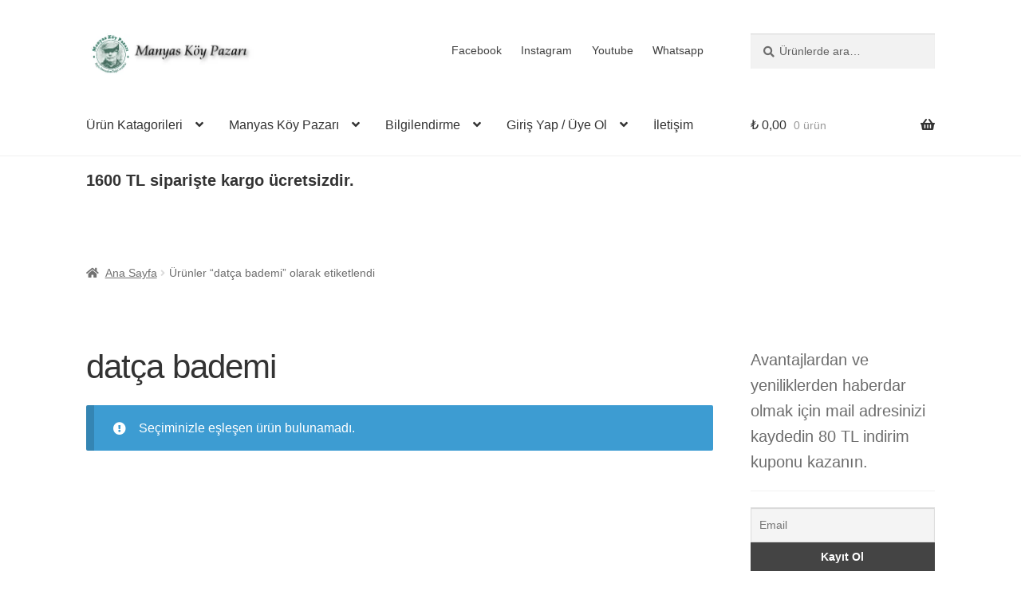

--- FILE ---
content_type: text/html; charset=UTF-8
request_url: https://www.manyaskoypazari.com/urun-etiketi/datca-bademi/
body_size: 36356
content:
<!doctype html><html lang="tr"><head><script data-no-optimize="1">var litespeed_docref=sessionStorage.getItem("litespeed_docref");litespeed_docref&&(Object.defineProperty(document,"referrer",{get:function(){return litespeed_docref}}),sessionStorage.removeItem("litespeed_docref"));</script> <meta charset="UTF-8"><meta name="viewport" content="width=device-width, initial-scale=1"><link rel="profile" href="http://gmpg.org/xfn/11"><link rel="pingback" href="https://www.manyaskoypazari.com/xmlrpc.php"><meta name='robots' content='index, follow, max-image-preview:large, max-snippet:-1, max-video-preview:-1' /> <script data-cfasync="false" data-pagespeed-no-defer>var gtm4wp_datalayer_name = "dataLayer";
	var dataLayer = dataLayer || [];
	const gtm4wp_use_sku_instead = 0;
	const gtm4wp_currency = 'TRY';
	const gtm4wp_product_per_impression = 10;
	const gtm4wp_clear_ecommerce = false;
	const gtm4wp_datalayer_max_timeout = 2000;</script> <title>datça bademi arşivleri - Manyas Köy Pazarı.</title><link rel="canonical" href="https://www.manyaskoypazari.com/urun-etiketi/datca-bademi/" /><meta property="og:locale" content="tr_TR" /><meta property="og:type" content="article" /><meta property="og:title" content="datça bademi arşivleri - Manyas Köy Pazarı." /><meta property="og:url" content="https://www.manyaskoypazari.com/urun-etiketi/datca-bademi/" /><meta property="og:site_name" content="Manyas Köy Pazarı." /><meta name="twitter:card" content="summary_large_image" /> <script type="application/ld+json" class="yoast-schema-graph">{"@context":"https://schema.org","@graph":[{"@type":"CollectionPage","@id":"https://www.manyaskoypazari.com/urun-etiketi/datca-bademi/","url":"https://www.manyaskoypazari.com/urun-etiketi/datca-bademi/","name":"datça bademi arşivleri - Manyas Köy Pazarı.","isPartOf":{"@id":"https://www.manyaskoypazari.com/#website"},"breadcrumb":{"@id":"https://www.manyaskoypazari.com/urun-etiketi/datca-bademi/#breadcrumb"},"inLanguage":"tr"},{"@type":"BreadcrumbList","@id":"https://www.manyaskoypazari.com/urun-etiketi/datca-bademi/#breadcrumb","itemListElement":[{"@type":"ListItem","position":1,"name":"Ana sayfa","item":"https://www.manyaskoypazari.com/"},{"@type":"ListItem","position":2,"name":"datça bademi"}]},{"@type":"WebSite","@id":"https://www.manyaskoypazari.com/#website","url":"https://www.manyaskoypazari.com/","name":"Manyas Köy Pazarı.","description":"Köylü Osman`dan Doğal Lezzetler","publisher":{"@id":"https://www.manyaskoypazari.com/#organization"},"potentialAction":[{"@type":"SearchAction","target":{"@type":"EntryPoint","urlTemplate":"https://www.manyaskoypazari.com/?s={search_term_string}"},"query-input":{"@type":"PropertyValueSpecification","valueRequired":true,"valueName":"search_term_string"}}],"inLanguage":"tr"},{"@type":"Organization","@id":"https://www.manyaskoypazari.com/#organization","name":"Manyas Köy Pazarı","url":"https://www.manyaskoypazari.com/","logo":{"@type":"ImageObject","inLanguage":"tr","@id":"https://www.manyaskoypazari.com/#/schema/logo/image/","url":"https://www.manyaskoypazari.com/wp-content/uploads/2018/04/koylu-osman-e1524810985158.jpg","contentUrl":"https://www.manyaskoypazari.com/wp-content/uploads/2018/04/koylu-osman-e1524810985158.jpg","width":200,"height":248,"caption":"Manyas Köy Pazarı"},"image":{"@id":"https://www.manyaskoypazari.com/#/schema/logo/image/"},"sameAs":["https://www.facebook.com/Manyas-Köy-Pazarı-494084164321636/","https://www.instagram.com/manyaskoypazari/","https://www.youtube.com/channel/UC4crorW5Gdy2EUwIo-RN_1g"]}]}</script> <link rel='dns-prefetch' href='//fonts.googleapis.com' /><link rel="alternate" type="application/rss+xml" title="Manyas Köy Pazarı. &raquo; akışı" href="https://www.manyaskoypazari.com/feed/" /><link rel="alternate" type="application/rss+xml" title="Manyas Köy Pazarı. &raquo; yorum akışı" href="https://www.manyaskoypazari.com/comments/feed/" /><link rel="alternate" type="application/rss+xml" title="Manyas Köy Pazarı. &raquo; datça bademi Etiket akışı" href="https://www.manyaskoypazari.com/urun-etiketi/datca-bademi/feed/" /><style id='wp-img-auto-sizes-contain-inline-css'>img:is([sizes=auto i],[sizes^="auto," i]){contain-intrinsic-size:3000px 1500px}
/*# sourceURL=wp-img-auto-sizes-contain-inline-css */</style><style id="litespeed-ccss">:root{--wp-block-synced-color:#7a00df;--wp-block-synced-color--rgb:122,0,223;--wp-bound-block-color:var(--wp-block-synced-color);--wp-editor-canvas-background:#ddd;--wp-admin-theme-color:#007cba;--wp-admin-theme-color--rgb:0,124,186;--wp-admin-theme-color-darker-10:#006ba1;--wp-admin-theme-color-darker-10--rgb:0,107,160.5;--wp-admin-theme-color-darker-20:#005a87;--wp-admin-theme-color-darker-20--rgb:0,90,135;--wp-admin-border-width-focus:2px}:root{--wp--preset--font-size--normal:16px;--wp--preset--font-size--huge:42px}.has-text-align-left{text-align:left}.screen-reader-text{border:0;clip-path:inset(50%);height:1px;margin:-1px;overflow:hidden;padding:0;position:absolute;width:1px;word-wrap:normal!important}.screen-reader-text{clip:rect(1px,1px,1px,1px);word-wrap:normal!important;border:0;clip-path:inset(50%);height:1px;margin:-1px;overflow:hidden;overflow-wrap:normal!important;padding:0;position:absolute!important;width:1px}:root{--wp--preset--aspect-ratio--square:1;--wp--preset--aspect-ratio--4-3:4/3;--wp--preset--aspect-ratio--3-4:3/4;--wp--preset--aspect-ratio--3-2:3/2;--wp--preset--aspect-ratio--2-3:2/3;--wp--preset--aspect-ratio--16-9:16/9;--wp--preset--aspect-ratio--9-16:9/16;--wp--preset--color--black:#000000;--wp--preset--color--cyan-bluish-gray:#abb8c3;--wp--preset--color--white:#ffffff;--wp--preset--color--pale-pink:#f78da7;--wp--preset--color--vivid-red:#cf2e2e;--wp--preset--color--luminous-vivid-orange:#ff6900;--wp--preset--color--luminous-vivid-amber:#fcb900;--wp--preset--color--light-green-cyan:#7bdcb5;--wp--preset--color--vivid-green-cyan:#00d084;--wp--preset--color--pale-cyan-blue:#8ed1fc;--wp--preset--color--vivid-cyan-blue:#0693e3;--wp--preset--color--vivid-purple:#9b51e0;--wp--preset--gradient--vivid-cyan-blue-to-vivid-purple:linear-gradient(135deg,rgb(6,147,227) 0%,rgb(155,81,224) 100%);--wp--preset--gradient--light-green-cyan-to-vivid-green-cyan:linear-gradient(135deg,rgb(122,220,180) 0%,rgb(0,208,130) 100%);--wp--preset--gradient--luminous-vivid-amber-to-luminous-vivid-orange:linear-gradient(135deg,rgb(252,185,0) 0%,rgb(255,105,0) 100%);--wp--preset--gradient--luminous-vivid-orange-to-vivid-red:linear-gradient(135deg,rgb(255,105,0) 0%,rgb(207,46,46) 100%);--wp--preset--gradient--very-light-gray-to-cyan-bluish-gray:linear-gradient(135deg,rgb(238,238,238) 0%,rgb(169,184,195) 100%);--wp--preset--gradient--cool-to-warm-spectrum:linear-gradient(135deg,rgb(74,234,220) 0%,rgb(151,120,209) 20%,rgb(207,42,186) 40%,rgb(238,44,130) 60%,rgb(251,105,98) 80%,rgb(254,248,76) 100%);--wp--preset--gradient--blush-light-purple:linear-gradient(135deg,rgb(255,206,236) 0%,rgb(152,150,240) 100%);--wp--preset--gradient--blush-bordeaux:linear-gradient(135deg,rgb(254,205,165) 0%,rgb(254,45,45) 50%,rgb(107,0,62) 100%);--wp--preset--gradient--luminous-dusk:linear-gradient(135deg,rgb(255,203,112) 0%,rgb(199,81,192) 50%,rgb(65,88,208) 100%);--wp--preset--gradient--pale-ocean:linear-gradient(135deg,rgb(255,245,203) 0%,rgb(182,227,212) 50%,rgb(51,167,181) 100%);--wp--preset--gradient--electric-grass:linear-gradient(135deg,rgb(202,248,128) 0%,rgb(113,206,126) 100%);--wp--preset--gradient--midnight:linear-gradient(135deg,rgb(2,3,129) 0%,rgb(40,116,252) 100%);--wp--preset--font-size--small:14px;--wp--preset--font-size--medium:23px;--wp--preset--font-size--large:26px;--wp--preset--font-size--x-large:42px;--wp--preset--font-size--normal:16px;--wp--preset--font-size--huge:37px;--wp--preset--spacing--20:0.44rem;--wp--preset--spacing--30:0.67rem;--wp--preset--spacing--40:1rem;--wp--preset--spacing--50:1.5rem;--wp--preset--spacing--60:2.25rem;--wp--preset--spacing--70:3.38rem;--wp--preset--spacing--80:5.06rem;--wp--preset--shadow--natural:6px 6px 9px rgba(0, 0, 0, 0.2);--wp--preset--shadow--deep:12px 12px 50px rgba(0, 0, 0, 0.4);--wp--preset--shadow--sharp:6px 6px 0px rgba(0, 0, 0, 0.2);--wp--preset--shadow--outlined:6px 6px 0px -3px rgb(255, 255, 255), 6px 6px rgb(0, 0, 0);--wp--preset--shadow--crisp:6px 6px 0px rgb(0, 0, 0)}button.pswp__button{box-shadow:none!important;background-image:url(/wp-content/plugins/woocommerce/assets/css/photoswipe/default-skin/default-skin.png)!important}button.pswp__button,button.pswp__button--arrow--left::before,button.pswp__button--arrow--right::before{background-color:transparent!important}button.pswp__button--arrow--left,button.pswp__button--arrow--right{background-image:none!important}.pswp{display:none;position:absolute;width:100%;height:100%;left:0;top:0;overflow:hidden;-ms-touch-action:none;touch-action:none;z-index:1500;-webkit-text-size-adjust:100%;-webkit-backface-visibility:hidden;outline:0}.pswp *{-webkit-box-sizing:border-box;box-sizing:border-box}.pswp__bg{position:absolute;left:0;top:0;width:100%;height:100%;background:#000;opacity:0;-webkit-transform:translateZ(0);transform:translateZ(0);-webkit-backface-visibility:hidden;will-change:opacity}.pswp__scroll-wrap{position:absolute;left:0;top:0;width:100%;height:100%;overflow:hidden}.pswp__container{-ms-touch-action:none;touch-action:none;position:absolute;left:0;right:0;top:0;bottom:0}.pswp__container{-webkit-touch-callout:none}.pswp__bg{will-change:opacity}.pswp__container{-webkit-backface-visibility:hidden}.pswp__item{position:absolute;left:0;right:0;top:0;bottom:0;overflow:hidden}.pswp__button{width:44px;height:44px;position:relative;background:0 0;overflow:visible;-webkit-appearance:none;display:block;border:0;padding:0;margin:0;float:left;opacity:.75;-webkit-box-shadow:none;box-shadow:none}.pswp__button::-moz-focus-inner{padding:0;border:0}.pswp__button,.pswp__button--arrow--left:before,.pswp__button--arrow--right:before{background:url(/wp-content/plugins/woocommerce/assets/css/photoswipe/default-skin/default-skin.png)0 0 no-repeat;background-size:264px 88px;width:44px;height:44px}.pswp__button--close{background-position:0-44px}.pswp__button--share{background-position:-44px -44px}.pswp__button--fs{display:none}.pswp__button--zoom{display:none;background-position:-88px 0}.pswp__button--arrow--left,.pswp__button--arrow--right{background:0 0;top:50%;margin-top:-50px;width:70px;height:100px;position:absolute}.pswp__button--arrow--left{left:0}.pswp__button--arrow--right{right:0}.pswp__button--arrow--left:before,.pswp__button--arrow--right:before{content:"";top:35px;background-color:rgb(0 0 0/.3);height:30px;width:32px;position:absolute}.pswp__button--arrow--left:before{left:6px;background-position:-138px -44px}.pswp__button--arrow--right:before{right:6px;background-position:-94px -44px}.pswp__share-modal{display:block;background:rgb(0 0 0/.5);width:100%;height:100%;top:0;left:0;padding:10px;position:absolute;z-index:1600;opacity:0;-webkit-backface-visibility:hidden;will-change:opacity}.pswp__share-modal--hidden{display:none}.pswp__share-tooltip{z-index:1620;position:absolute;background:#fff;top:56px;border-radius:2px;display:block;width:auto;right:44px;-webkit-box-shadow:0 2px 5px rgb(0 0 0/.25);box-shadow:0 2px 5px rgb(0 0 0/.25);-webkit-transform:translateY(6px);-ms-transform:translateY(6px);transform:translateY(6px);-webkit-backface-visibility:hidden;will-change:transform}.pswp__counter{position:relative;left:0;top:0;height:44px;font-size:13px;line-height:44px;color:#fff;opacity:.75;padding:0 10px;margin-inline-end:auto}.pswp__caption{position:absolute;left:0;bottom:0;width:100%;min-height:44px}.pswp__caption__center{text-align:left;max-width:420px;margin:0 auto;font-size:13px;padding:10px;line-height:20px;color:#ccc}.pswp__preloader{width:44px;height:44px;position:absolute;top:0;left:50%;margin-left:-22px;opacity:0;will-change:opacity;direction:ltr}.pswp__preloader__icn{width:20px;height:20px;margin:12px}@media screen and (max-width:1024px){.pswp__preloader{position:relative;left:auto;top:auto;margin:0;float:right}}.pswp__ui{-webkit-font-smoothing:auto;visibility:visible;opacity:1;z-index:1550}.pswp__top-bar{position:absolute;left:0;top:0;height:44px;width:100%;display:flex;justify-content:flex-end}.pswp__caption,.pswp__top-bar{-webkit-backface-visibility:hidden;will-change:opacity}.pswp__caption,.pswp__top-bar{background-color:rgb(0 0 0/.5)}.pswp__ui--hidden .pswp__button--arrow--left,.pswp__ui--hidden .pswp__button--arrow--right,.pswp__ui--hidden .pswp__caption,.pswp__ui--hidden .pswp__top-bar{opacity:.001}html{font-family:sans-serif;-ms-text-size-adjust:100%;-webkit-text-size-adjust:100%}body{margin:0}header,main,nav,section{display:block}a{background-color:#fff0}strong{font-weight:700}h1{font-size:2em;margin:.67em 0}small{font-size:80%}img{border:0}button,input{color:inherit;font:inherit;margin:0}button{overflow:visible}button{text-transform:none}button,input[type=submit]{-webkit-appearance:button}button::-moz-focus-inner,input::-moz-focus-inner{border:0;padding:0}input{line-height:normal}input[type=number]::-webkit-inner-spin-button,input[type=number]::-webkit-outer-spin-button{height:auto}input[type=search]{-webkit-appearance:textfield;box-sizing:content-box}input[type=search]::-webkit-search-cancel-button,input[type=search]::-webkit-search-decoration{-webkit-appearance:none}body{-ms-word-wrap:break-word;word-wrap:break-word}body,button,input{color:#43454b;font-family:"Source Sans Pro","HelveticaNeue-Light","Helvetica Neue Light","Helvetica Neue",Helvetica,Arial,"Lucida Grande",sans-serif;line-height:1.618;text-rendering:optimizeLegibility;font-weight:400}h1,h4{clear:both;font-weight:300;margin:0 0 .5407911001em;color:#131315}h1{font-size:2.617924em;line-height:1.214;letter-spacing:-1px}.gamma{font-size:1.618em}h4{font-size:1.41575em}.gamma{display:block}p{margin:0 0 1.41575em}ul{margin:0 0 1.41575em 3em;padding:0}ul{list-style:disc}li>ul{margin-bottom:0;margin-left:1em}strong{font-weight:600}ins{text-decoration:none;font-weight:600;background:#fff0}small{font-size:75%}img{height:auto;max-width:100%;display:block;border-radius:3px}a{color:#2c2d33;text-decoration:none}*{box-sizing:border-box}body{background-color:#fff;overflow-x:hidden}.site{overflow-x:hidden}.site-header{background-color:#2c2d33;padding-top:1.618em;padding-bottom:1.618em;color:#9aa0a7;background-position:center center;position:relative;z-index:999;border-bottom:1px solid #fff0}.site-header .custom-logo-link{display:block;margin-bottom:0}.site-header .custom-logo-link img{width:100%;max-width:210px}.site-header .widget{margin-bottom:0}.header-widget-region{position:relative;z-index:99}.header-widget-region::before,.header-widget-region::after{content:"";display:table}.header-widget-region::after{clear:both}.header-widget-region .widget{margin:0;padding:1em 0;font-size:.875em}.site-branding{float:left;margin-bottom:0;width:calc(100% - 120px)}.site-main{margin-bottom:2.617924em}.site-content{outline:none}.site-footer a{color:#2c2d33;text-decoration:underline}.screen-reader-text{border:0;clip:rect(1px,1px,1px,1px);clip-path:inset(50%);height:1px;margin:-1px;overflow:hidden;padding:0;position:absolute;width:1px;word-wrap:normal!important}.site-header::before,.site-header::after,.site-content::before,.site-content::after{content:"";display:table}.site-header::after,.site-content::after{clear:both}#respond #cancel-comment-reply-link{position:absolute;top:.5407911001em;right:.5407911001em;display:block;height:1em;width:1em;overflow:hidden;line-height:1;font-size:1.41575em;text-align:center}form{margin-bottom:1.618em}button,input{font-size:100%;margin:0}button,input[type=submit],.button{border:0;border-radius:0;background:none;background-color:#43454b;border-color:#43454b;color:#fff;padding:.6180469716em 1.41575em;text-decoration:none;font-weight:600;text-shadow:none;display:inline-block;-webkit-appearance:none}button::after,input[type=submit]::after,.button::after{display:none}button.alt,.button.alt{background-color:#2c2d33;border-color:#2c2d33}input[type=search]::-webkit-search-decoration{-webkit-appearance:none}input[type=search]{box-sizing:border-box}button::-moz-focus-inner,input::-moz-focus-inner{border:0;padding:0}input[type=number],input[type=email],input[type=search],.input-text{padding:.6180469716em;background-color:#f2f2f2;color:#43454b;border:0;-webkit-appearance:none;box-sizing:border-box;font-weight:400;box-shadow:inset 0 1px 1px rgb(0 0 0/.125)}label{font-weight:400}.secondary-navigation{display:none}button.menu-toggle{text-align:left;float:right;position:relative;border:2px solid #fff0;box-shadow:none;border-radius:2px;background-image:none;padding:.6180469716em .875em .6180469716em 2.617924em;font-size:.875em;max-width:120px}button.menu-toggle::before,button.menu-toggle::after,button.menu-toggle span::before{content:"";display:block;height:2px;width:14px;position:absolute;top:50%;left:1em;margin-top:-1px;border-radius:3px}button.menu-toggle::before{transform:translateY(-4px)}button.menu-toggle::after{transform:translateY(4px)}.primary-navigation{display:none}.main-navigation::before,.main-navigation::after{content:"";display:table}.main-navigation::after{clear:both}.main-navigation .menu{clear:both}.handheld-navigation{overflow:hidden;max-height:0}.handheld-navigation{clear:both}.handheld-navigation ul{margin:0}.handheld-navigation ul.menu li{position:relative}.handheld-navigation ul.menu .sub-menu{visibility:hidden;opacity:0;max-height:0}.main-navigation ul{margin-left:0;list-style:none;margin-bottom:0}.main-navigation ul ul{display:block;margin-left:1.41575em}.main-navigation ul li a{padding:.875em 0;display:block}.widget{margin:0 0 3.706325903em}.widget .widget-title{font-size:1.41575em;letter-spacing:0;border-bottom:1px solid rgb(0 0 0/.05);padding:0 0 1em;margin-bottom:1em;font-weight:300}.widget-area .widget{font-size:.875em;font-weight:400}.widget_product_search form:not(.wp-block-search){position:relative}.widget_product_search form:not(.wp-block-search) input[type=search]{width:100%}.widget_product_search form:not(.wp-block-search) button[type=submit]{border:0;clip:rect(1px,1px,1px,1px);clip-path:inset(50%);height:1px;margin:-1px;overflow:hidden;padding:0;position:absolute;width:1px;word-wrap:normal!important;top:0;left:0}@media (min-width:768px){.site-header{padding-top:2.617924em;padding-bottom:0}.site-header .site-branding{display:block;width:100%;float:left;margin-left:0;margin-right:0;clear:both}.site-header .site-branding img{height:auto;max-width:230px;max-height:none}.woocommerce-active .site-header .site-branding{width:73.9130434783%;float:left;margin-right:4.347826087%}.woocommerce-active .site-header .site-search{width:21.7391304348%;float:right;margin-right:0;clear:none}.woocommerce-active .site-header .main-navigation{width:73.9130434783%;float:left;margin-right:4.347826087%;clear:both}.woocommerce-active .site-header .site-header-cart{width:21.7391304348%;float:right;margin-right:0;margin-bottom:0}.storefront-secondary-navigation .site-header .site-branding{width:39.1304347826%;float:left;margin-right:4.347826087%}.storefront-secondary-navigation .site-header .secondary-navigation{width:56.5217391304%;float:right;margin-right:0}.storefront-secondary-navigation.woocommerce-active .site-header .site-branding{width:21.7391304348%;float:left;margin-right:4.347826087%}.storefront-secondary-navigation.woocommerce-active .site-header .secondary-navigation{width:47.8260869565%;float:left;margin-right:4.347826087%}.site-branding,.site-search,.site-header-cart,.custom-logo-link{margin-bottom:1.41575em}.col-full{max-width:66.4989378333em;margin-left:auto;margin-right:auto;padding:0 2.617924em;box-sizing:content-box}.col-full::before,.col-full::after{content:"";display:table}.col-full::after{clear:both}.col-full:after{content:" ";display:block;clear:both}.site-content::before,.site-content::after{content:"";display:table}.site-content::after{clear:both}.content-area{width:73.9130434783%;float:left;margin-right:4.347826087%}.widget-area{width:21.7391304348%;float:right;margin-right:0}.right-sidebar .content-area{width:73.9130434783%;float:left;margin-right:4.347826087%}.right-sidebar .widget-area{width:21.7391304348%;float:right;margin-right:0}.content-area,.widget-area{margin-bottom:2.617924em}.menu-toggle,.handheld-navigation{display:none}.primary-navigation{display:block}.main-navigation,.secondary-navigation{clear:both;display:block;width:100%}.main-navigation ul,.secondary-navigation ul{list-style:none;margin:0;padding-left:0;display:block}.main-navigation ul li,.secondary-navigation ul li{position:relative;display:inline-block;text-align:left}.main-navigation ul li a,.secondary-navigation ul li a{display:block}.main-navigation ul li a::before,.secondary-navigation ul li a::before{display:none}.main-navigation ul ul{float:left;position:absolute;top:100%;z-index:99999;left:-9999px}.main-navigation ul ul li{display:block}.main-navigation ul ul li a{width:200px}.storefront-primary-navigation{clear:both}.storefront-primary-navigation::before,.storefront-primary-navigation::after{content:"";display:table}.storefront-primary-navigation::after{clear:both}.main-navigation ul.menu{max-height:none;overflow:visible;margin-left:-1em}.main-navigation ul.menu>li>a{padding:1.618em 1em}.main-navigation ul.menu ul{margin-left:0}.main-navigation ul.menu ul li a{padding:.875em 1.41575em;font-weight:400;font-size:.875em}.main-navigation ul.menu ul li:last-child{border-bottom:0}.main-navigation a{padding:0 1em 2.2906835em}.secondary-navigation{margin:0 0 1.618em;width:auto;clear:none;line-height:1}.secondary-navigation .menu{font-size:.875em;width:auto;float:right}.secondary-navigation .menu a{padding:1em .875em;color:#737781;font-weight:400}}@media (max-width:66.4989378333em){.col-full{margin-left:2.617924em;margin-right:2.617924em;padding:0}}@media (max-width:568px){.col-full{margin-left:1.41575em;margin-right:1.41575em;padding:0}}.main-navigation ul li a,ul.menu li a,button.menu-toggle{color:#333}button.menu-toggle{border-color:#333}.site-header,.main-navigation ul.menu>li.menu-item-has-children:after,.storefront-handheld-footer-bar,.storefront-handheld-footer-bar ul li>a,.storefront-handheld-footer-bar ul li.search .site-search,button.menu-toggle{background-color:#fff}.site-header,.storefront-handheld-footer-bar{color:#404040}button.menu-toggle:after,button.menu-toggle:before,button.menu-toggle span:before{background-color:#333}h1,h4{color:#333}body,.secondary-navigation a{color:#6d6d6d}a{color:#f70041}button,input[type="submit"],.button{background-color:#81d742;border-color:#81d742;color:#333}button.alt,.button.alt{background-color:#d33;border-color:#d33;color:#fff}.site-footer a:not(.button):not(.components-button){color:#333}.site-footer .storefront-handheld-footer-bar a:not(.button):not(.components-button){color:#333}@media screen and (min-width:768px){.secondary-navigation ul.menu a{color:#404040}.main-navigation ul.menu ul.sub-menu{background-color:#f0f0f0}.site-header{border-bottom-color:#f0f0f0}}.site-search .widget_product_search form input[type=search]{padding-left:2.617924em}#respond #cancel-comment-reply-link::before{-webkit-font-smoothing:antialiased;-moz-osx-font-smoothing:grayscale;display:inline-block;font-style:normal;font-variant:normal;font-weight:400;line-height:1;font-family:"Font Awesome 5 Free";font-weight:900;line-height:inherit;vertical-align:baseline;content:"";display:block}.widget_product_search form:not(.wp-block-search)::before{-webkit-font-smoothing:antialiased;-moz-osx-font-smoothing:grayscale;display:inline-block;font-style:normal;font-variant:normal;font-weight:400;line-height:1;font-family:"Font Awesome 5 Free";font-weight:900;line-height:inherit;vertical-align:baseline;content:"";position:absolute;top:1em;left:1em;line-height:1}.widget_product_search form:not(.wp-block-search) input[type=search]{padding-left:2.617924em}.storefront-handheld-footer-bar ul li>a::before{-webkit-font-smoothing:antialiased;-moz-osx-font-smoothing:grayscale;display:inline-block;font-style:normal;font-variant:normal;font-weight:400;line-height:1;font-family:"Font Awesome 5 Free";font-weight:900;line-height:inherit;vertical-align:baseline;position:absolute;top:0;left:0;right:0;bottom:0;text-align:center;line-height:2.618046972;font-size:1.618em;text-indent:0;display:block}.storefront-handheld-footer-bar ul li.search>a::before{content:""}.storefront-handheld-footer-bar ul li.my-account>a::before{content:""}.storefront-handheld-footer-bar ul li.cart>a::before{content:""}.storefront-product-pagination a[rel=prev]::after,.storefront-product-pagination a[rel=next]::after{-webkit-font-smoothing:antialiased;-moz-osx-font-smoothing:grayscale;display:inline-block;font-style:normal;font-variant:normal;font-weight:400;line-height:1;font-family:"Font Awesome 5 Free";font-weight:900;line-height:inherit;vertical-align:baseline}.storefront-product-pagination a[rel=prev]::after{content:"";padding-right:1.41575em}.storefront-product-pagination a[rel=next]::after{content:"";padding-left:1.41575em}.single-product .pswp__button{background-color:#fff0}.stock::before{-webkit-font-smoothing:antialiased;-moz-osx-font-smoothing:grayscale;display:inline-block;font-style:normal;font-variant:normal;font-weight:400;line-height:1;font-family:"Font Awesome 5 Free";font-weight:900;line-height:inherit;vertical-align:baseline;margin-right:.5407911001em}.stock.in-stock::before{content:""}.woocommerce-breadcrumb a:first-of-type::before{-webkit-font-smoothing:antialiased;-moz-osx-font-smoothing:grayscale;display:inline-block;font-style:normal;font-variant:normal;font-weight:400;line-height:1;font-family:"Font Awesome 5 Free";font-weight:900;line-height:inherit;vertical-align:baseline;content:"";margin-right:.5407911001em}.woocommerce-breadcrumb .breadcrumb-separator{text-indent:-9999px;position:relative;display:inline-block;padding:0 6.8535260698em}.woocommerce-breadcrumb .breadcrumb-separator::after{-webkit-font-smoothing:antialiased;-moz-osx-font-smoothing:grayscale;display:inline-block;font-style:normal;font-variant:normal;font-weight:400;line-height:1;font-family:"Font Awesome 5 Free";font-weight:900;line-height:inherit;vertical-align:baseline;content:"";display:block;font-size:.875em;text-indent:0;line-height:initial;position:absolute;top:50%;left:50%;width:1em;height:1em;transform:translateX(-50%) translateY(-50%);text-align:center;opacity:.25}@media (min-width:768px){.main-navigation ul.menu>li.menu-item-has-children>a::after{-webkit-font-smoothing:antialiased;-moz-osx-font-smoothing:grayscale;display:inline-block;font-style:normal;font-variant:normal;font-weight:400;line-height:1;font-family:"Font Awesome 5 Free";font-weight:900;line-height:inherit;vertical-align:baseline;content:"";margin-left:1em}.site-header-cart .cart-contents::after{-webkit-font-smoothing:antialiased;-moz-osx-font-smoothing:grayscale;display:inline-block;font-style:normal;font-variant:normal;font-weight:400;line-height:1;font-family:"Font Awesome 5 Free";font-weight:900;line-height:inherit;vertical-align:baseline;content:"";height:1em;float:right;line-height:1.618}}.tnp-widget-minimal{width:100%}.tnp-widget-minimal form{margin:0;padding:0;border:0}.tnp-widget-minimal input.tnp-email{width:100%;box-sizing:border-box;padding:10px;display:inline-block;border:1px solid #ddd;background-color:#f4f4f4;color:#444;font-size:14px}.tnp-widget-minimal input.tnp-submit{width:100%;box-sizing:border-box;padding:10px;display:inline-block;border:1px;border-color:#ddd;background-color:#444;background-image:none;text-shadow:none;color:#fff;font-size:14px;line-height:normal;border-radius:0;height:auto;margin:0}.price ins{font-weight:400}.woocommerce-active .site-branding{float:left}.site-header-cart{list-style-type:none;margin-left:0;padding:0;margin-bottom:0}.site-header-cart .cart-contents{display:none}.site-header-cart .widget_shopping_cart{display:none}.site-search{font-size:.875em;clear:both;display:none}.site-search .widget_product_search input[type=search]{padding:1em 1.41575em;line-height:1}.site-search .widget_product_search form::before{top:1.15em;left:1.15em}.storefront-handheld-footer-bar{position:fixed;bottom:0;left:0;right:0;border-top:1px solid rgb(255 255 255/.2);box-shadow:0 0 6px rgb(0 0 0/.7);z-index:9999}.storefront-handheld-footer-bar::before,.storefront-handheld-footer-bar::after{content:"";display:table}.storefront-handheld-footer-bar::after{clear:both}.storefront-handheld-footer-bar ul{margin:0}.storefront-handheld-footer-bar ul li{display:inline-block;float:left;text-align:center}.storefront-handheld-footer-bar ul li:last-child>a{border-right:0}.storefront-handheld-footer-bar ul li>a{height:4.235801032em;display:block;position:relative;text-indent:-9999px;z-index:999;border-right:1px solid rgb(255 255 255/.2);overflow:hidden}.storefront-handheld-footer-bar ul li.search .site-search{position:absolute;bottom:-2em;left:0;right:0;padding:1em;z-index:1;display:block}.storefront-handheld-footer-bar ul li.search .site-search,.storefront-handheld-footer-bar ul li.search .widget,.storefront-handheld-footer-bar ul li.search form{margin-bottom:0}.storefront-handheld-footer-bar ul li.cart .count{text-indent:0;display:block;width:2em;height:2em;line-height:2;box-sizing:content-box;font-size:.75em;position:absolute;top:.875em;left:50%;border-radius:100%;border:1px solid}.storefront-handheld-footer-bar ul.columns-3 li{width:33.33333%}.price del{opacity:.5;font-weight:400}.single-product .pswp__button{background-color:#fff0}.single-product div.product{position:relative;overflow:hidden}.single-product div.product::before,.single-product div.product::after{content:"";display:table}.single-product div.product::after{clear:both}.single-product div.product .images,.single-product div.product .summary,.single-product div.product .woocommerce-product-gallery{margin-bottom:2.617924em;margin-top:0}.single-product div.product .woocommerce-product-gallery{position:relative}.single-product div.product .woocommerce-product-gallery img{margin:0}.single-product div.product form.cart{margin-bottom:1.618em;padding:1em 0}.single-product div.product form.cart::before,.single-product div.product form.cart::after{content:"";display:table}.single-product div.product form.cart::after{clear:both}.single-product div.product form.cart .quantity{float:left;margin-right:.875em}.single-product div.product p.price{font-size:1.41575em;margin:1.41575em 0}.stock.in-stock{color:#0f834d}#reviews .comment-reply-title{display:none}.storefront-breadcrumb{margin:0 0 1.618em;padding:1em 0}.woocommerce-breadcrumb{font-size:.875em}.woocommerce-breadcrumb a{text-decoration:underline}.woocommerce-breadcrumb .breadcrumb-separator{display:inline-block;padding:0 .5407911001em}.onsale{border:1px solid;border-color:#43454b;color:#43454b;padding:.202em .6180469716em;font-size:.875em;text-transform:uppercase;font-weight:600;display:inline-block;margin-bottom:1em;border-radius:3px;position:relative}.quantity .qty{width:4.235801032em;text-align:center}.woocommerce-tabs{overflow:hidden;padding:1em 0}.woocommerce-tabs::before,.woocommerce-tabs::after{content:"";display:table}.woocommerce-tabs::after{clear:both}.storefront-sticky-add-to-cart{display:none}@media (min-width:768px){.storefront-handheld-footer-bar{display:none}.storefront-breadcrumb{padding:1.41575em 0;margin:0 0 3.706325903em}.site-header-cart{position:relative}.site-header-cart .cart-contents{padding:1.618em 0;display:block;position:relative;background-color:#fff0;height:auto;width:auto;text-indent:0}.site-header-cart .cart-contents .amount{margin-right:.327em}.site-header-cart .cart-contents .count{font-weight:400;opacity:.5;font-size:.875em}.site-header-cart .cart-contents span{display:inline}.site-header-cart .widget_shopping_cart{position:absolute;top:100%;width:100%;z-index:999999;font-size:.875em;left:-999em;display:block}.site-search{display:block}.site-search form{margin:0}.single-product div.product .images{width:41.1764705882%;float:left;margin-right:5.8823529412%;margin-bottom:3.706325903em}.single-product div.product .woocommerce-product-gallery{width:41.1764705882%;float:left;margin-right:5.8823529412%;margin-bottom:3.706325903em}.single-product div.product .summary{width:52.9411764706%;float:right;margin-right:0}.single-product div.product .woocommerce-tabs{clear:both}.woocommerce-tabs{padding-top:2.617924em;padding-bottom:2.617924em}.storefront-product-pagination a{position:fixed;top:50%;width:500px;box-shadow:0 0 5px rgb(0 0 0/.2);z-index:1499;display:flex;align-items:center}.storefront-product-pagination a img{max-width:90px;border-radius:0}.storefront-product-pagination a[rel=prev]{left:-455px;flex-direction:row-reverse;padding-left:1em}.storefront-product-pagination a[rel=prev] img{margin-left:1.41575em}.storefront-product-pagination a[rel=prev] .storefront-product-pagination__title{margin-right:auto}.storefront-product-pagination a[rel=next]{right:-455px;padding-right:1em}.storefront-product-pagination a[rel=next] img{margin-right:1.41575em}.storefront-product-pagination a[rel=next] .storefront-product-pagination__title{margin-left:auto}.storefront-sticky-add-to-cart{display:block;position:fixed;top:0;left:0;right:0;z-index:99998;transform:translate3d(0,-100%,0);padding:1em;overflow:hidden;zoom:1;box-shadow:0 1px 2px rgb(0 0 0/.2);animation-duration:.5s;animation-fill-mode:both}.storefront-sticky-add-to-cart__content{display:flex;align-items:center;justify-content:center}.storefront-sticky-add-to-cart__content-title{display:block}.storefront-sticky-add-to-cart__content-price{margin-right:.875em;opacity:.5}.storefront-sticky-add-to-cart__content-button{margin-left:auto}.storefront-sticky-add-to-cart img{max-width:3.706325903em;margin:0 1.41575em 0 0;padding:3px;border:1px solid rgb(0 0 0/.1)}}a.cart-contents{color:#333}.storefront-handheld-footer-bar ul li.cart .count{background-color:#333;color:#fff;border-color:#fff}.onsale,.widget_product_search form:before{color:#6d6d6d}.woocommerce-breadcrumb a{color:#727272}.onsale{border-color:#6d6d6d}.onsale{color:#6d6d6d}@media screen and (min-width:768px){.site-header-cart .widget_shopping_cart{color:#404040}.site-header-cart .widget_shopping_cart{background-color:#f0f0f0}}.storefront-product-pagination a{color:#6d6d6d;background-color:#fff}.storefront-sticky-add-to-cart{color:#6d6d6d;background-color:#fff}:root{-webkit-touch-callout:none}</style><link rel="preload" data-asynced="1" data-optimized="2" as="style" onload="this.onload=null;this.rel='stylesheet'" href="https://www.manyaskoypazari.com/wp-content/litespeed/css/3d5fc69dd52d0f4b03bd3be6a4401efe.css?ver=9ce70" /><script data-optimized="1" type="litespeed/javascript" data-src="https://www.manyaskoypazari.com/wp-content/plugins/litespeed-cache/assets/js/css_async.min.js"></script> <style id='wp-block-heading-inline-css'>h1:where(.wp-block-heading).has-background,h2:where(.wp-block-heading).has-background,h3:where(.wp-block-heading).has-background,h4:where(.wp-block-heading).has-background,h5:where(.wp-block-heading).has-background,h6:where(.wp-block-heading).has-background{padding:1.25em 2.375em}h1.has-text-align-left[style*=writing-mode]:where([style*=vertical-lr]),h1.has-text-align-right[style*=writing-mode]:where([style*=vertical-rl]),h2.has-text-align-left[style*=writing-mode]:where([style*=vertical-lr]),h2.has-text-align-right[style*=writing-mode]:where([style*=vertical-rl]),h3.has-text-align-left[style*=writing-mode]:where([style*=vertical-lr]),h3.has-text-align-right[style*=writing-mode]:where([style*=vertical-rl]),h4.has-text-align-left[style*=writing-mode]:where([style*=vertical-lr]),h4.has-text-align-right[style*=writing-mode]:where([style*=vertical-rl]),h5.has-text-align-left[style*=writing-mode]:where([style*=vertical-lr]),h5.has-text-align-right[style*=writing-mode]:where([style*=vertical-rl]),h6.has-text-align-left[style*=writing-mode]:where([style*=vertical-lr]),h6.has-text-align-right[style*=writing-mode]:where([style*=vertical-rl]){rotate:180deg}
/*# sourceURL=https://www.manyaskoypazari.com/wp-includes/blocks/heading/style.min.css */</style><style id='global-styles-inline-css'>:root{--wp--preset--aspect-ratio--square: 1;--wp--preset--aspect-ratio--4-3: 4/3;--wp--preset--aspect-ratio--3-4: 3/4;--wp--preset--aspect-ratio--3-2: 3/2;--wp--preset--aspect-ratio--2-3: 2/3;--wp--preset--aspect-ratio--16-9: 16/9;--wp--preset--aspect-ratio--9-16: 9/16;--wp--preset--color--black: #000000;--wp--preset--color--cyan-bluish-gray: #abb8c3;--wp--preset--color--white: #ffffff;--wp--preset--color--pale-pink: #f78da7;--wp--preset--color--vivid-red: #cf2e2e;--wp--preset--color--luminous-vivid-orange: #ff6900;--wp--preset--color--luminous-vivid-amber: #fcb900;--wp--preset--color--light-green-cyan: #7bdcb5;--wp--preset--color--vivid-green-cyan: #00d084;--wp--preset--color--pale-cyan-blue: #8ed1fc;--wp--preset--color--vivid-cyan-blue: #0693e3;--wp--preset--color--vivid-purple: #9b51e0;--wp--preset--gradient--vivid-cyan-blue-to-vivid-purple: linear-gradient(135deg,rgb(6,147,227) 0%,rgb(155,81,224) 100%);--wp--preset--gradient--light-green-cyan-to-vivid-green-cyan: linear-gradient(135deg,rgb(122,220,180) 0%,rgb(0,208,130) 100%);--wp--preset--gradient--luminous-vivid-amber-to-luminous-vivid-orange: linear-gradient(135deg,rgb(252,185,0) 0%,rgb(255,105,0) 100%);--wp--preset--gradient--luminous-vivid-orange-to-vivid-red: linear-gradient(135deg,rgb(255,105,0) 0%,rgb(207,46,46) 100%);--wp--preset--gradient--very-light-gray-to-cyan-bluish-gray: linear-gradient(135deg,rgb(238,238,238) 0%,rgb(169,184,195) 100%);--wp--preset--gradient--cool-to-warm-spectrum: linear-gradient(135deg,rgb(74,234,220) 0%,rgb(151,120,209) 20%,rgb(207,42,186) 40%,rgb(238,44,130) 60%,rgb(251,105,98) 80%,rgb(254,248,76) 100%);--wp--preset--gradient--blush-light-purple: linear-gradient(135deg,rgb(255,206,236) 0%,rgb(152,150,240) 100%);--wp--preset--gradient--blush-bordeaux: linear-gradient(135deg,rgb(254,205,165) 0%,rgb(254,45,45) 50%,rgb(107,0,62) 100%);--wp--preset--gradient--luminous-dusk: linear-gradient(135deg,rgb(255,203,112) 0%,rgb(199,81,192) 50%,rgb(65,88,208) 100%);--wp--preset--gradient--pale-ocean: linear-gradient(135deg,rgb(255,245,203) 0%,rgb(182,227,212) 50%,rgb(51,167,181) 100%);--wp--preset--gradient--electric-grass: linear-gradient(135deg,rgb(202,248,128) 0%,rgb(113,206,126) 100%);--wp--preset--gradient--midnight: linear-gradient(135deg,rgb(2,3,129) 0%,rgb(40,116,252) 100%);--wp--preset--font-size--small: 14px;--wp--preset--font-size--medium: 23px;--wp--preset--font-size--large: 26px;--wp--preset--font-size--x-large: 42px;--wp--preset--font-size--normal: 16px;--wp--preset--font-size--huge: 37px;--wp--preset--spacing--20: 0.44rem;--wp--preset--spacing--30: 0.67rem;--wp--preset--spacing--40: 1rem;--wp--preset--spacing--50: 1.5rem;--wp--preset--spacing--60: 2.25rem;--wp--preset--spacing--70: 3.38rem;--wp--preset--spacing--80: 5.06rem;--wp--preset--shadow--natural: 6px 6px 9px rgba(0, 0, 0, 0.2);--wp--preset--shadow--deep: 12px 12px 50px rgba(0, 0, 0, 0.4);--wp--preset--shadow--sharp: 6px 6px 0px rgba(0, 0, 0, 0.2);--wp--preset--shadow--outlined: 6px 6px 0px -3px rgb(255, 255, 255), 6px 6px rgb(0, 0, 0);--wp--preset--shadow--crisp: 6px 6px 0px rgb(0, 0, 0);}:root :where(.is-layout-flow) > :first-child{margin-block-start: 0;}:root :where(.is-layout-flow) > :last-child{margin-block-end: 0;}:root :where(.is-layout-flow) > *{margin-block-start: 24px;margin-block-end: 0;}:root :where(.is-layout-constrained) > :first-child{margin-block-start: 0;}:root :where(.is-layout-constrained) > :last-child{margin-block-end: 0;}:root :where(.is-layout-constrained) > *{margin-block-start: 24px;margin-block-end: 0;}:root :where(.is-layout-flex){gap: 24px;}:root :where(.is-layout-grid){gap: 24px;}body .is-layout-flex{display: flex;}.is-layout-flex{flex-wrap: wrap;align-items: center;}.is-layout-flex > :is(*, div){margin: 0;}body .is-layout-grid{display: grid;}.is-layout-grid > :is(*, div){margin: 0;}.has-black-color{color: var(--wp--preset--color--black) !important;}.has-cyan-bluish-gray-color{color: var(--wp--preset--color--cyan-bluish-gray) !important;}.has-white-color{color: var(--wp--preset--color--white) !important;}.has-pale-pink-color{color: var(--wp--preset--color--pale-pink) !important;}.has-vivid-red-color{color: var(--wp--preset--color--vivid-red) !important;}.has-luminous-vivid-orange-color{color: var(--wp--preset--color--luminous-vivid-orange) !important;}.has-luminous-vivid-amber-color{color: var(--wp--preset--color--luminous-vivid-amber) !important;}.has-light-green-cyan-color{color: var(--wp--preset--color--light-green-cyan) !important;}.has-vivid-green-cyan-color{color: var(--wp--preset--color--vivid-green-cyan) !important;}.has-pale-cyan-blue-color{color: var(--wp--preset--color--pale-cyan-blue) !important;}.has-vivid-cyan-blue-color{color: var(--wp--preset--color--vivid-cyan-blue) !important;}.has-vivid-purple-color{color: var(--wp--preset--color--vivid-purple) !important;}.has-black-background-color{background-color: var(--wp--preset--color--black) !important;}.has-cyan-bluish-gray-background-color{background-color: var(--wp--preset--color--cyan-bluish-gray) !important;}.has-white-background-color{background-color: var(--wp--preset--color--white) !important;}.has-pale-pink-background-color{background-color: var(--wp--preset--color--pale-pink) !important;}.has-vivid-red-background-color{background-color: var(--wp--preset--color--vivid-red) !important;}.has-luminous-vivid-orange-background-color{background-color: var(--wp--preset--color--luminous-vivid-orange) !important;}.has-luminous-vivid-amber-background-color{background-color: var(--wp--preset--color--luminous-vivid-amber) !important;}.has-light-green-cyan-background-color{background-color: var(--wp--preset--color--light-green-cyan) !important;}.has-vivid-green-cyan-background-color{background-color: var(--wp--preset--color--vivid-green-cyan) !important;}.has-pale-cyan-blue-background-color{background-color: var(--wp--preset--color--pale-cyan-blue) !important;}.has-vivid-cyan-blue-background-color{background-color: var(--wp--preset--color--vivid-cyan-blue) !important;}.has-vivid-purple-background-color{background-color: var(--wp--preset--color--vivid-purple) !important;}.has-black-border-color{border-color: var(--wp--preset--color--black) !important;}.has-cyan-bluish-gray-border-color{border-color: var(--wp--preset--color--cyan-bluish-gray) !important;}.has-white-border-color{border-color: var(--wp--preset--color--white) !important;}.has-pale-pink-border-color{border-color: var(--wp--preset--color--pale-pink) !important;}.has-vivid-red-border-color{border-color: var(--wp--preset--color--vivid-red) !important;}.has-luminous-vivid-orange-border-color{border-color: var(--wp--preset--color--luminous-vivid-orange) !important;}.has-luminous-vivid-amber-border-color{border-color: var(--wp--preset--color--luminous-vivid-amber) !important;}.has-light-green-cyan-border-color{border-color: var(--wp--preset--color--light-green-cyan) !important;}.has-vivid-green-cyan-border-color{border-color: var(--wp--preset--color--vivid-green-cyan) !important;}.has-pale-cyan-blue-border-color{border-color: var(--wp--preset--color--pale-cyan-blue) !important;}.has-vivid-cyan-blue-border-color{border-color: var(--wp--preset--color--vivid-cyan-blue) !important;}.has-vivid-purple-border-color{border-color: var(--wp--preset--color--vivid-purple) !important;}.has-vivid-cyan-blue-to-vivid-purple-gradient-background{background: var(--wp--preset--gradient--vivid-cyan-blue-to-vivid-purple) !important;}.has-light-green-cyan-to-vivid-green-cyan-gradient-background{background: var(--wp--preset--gradient--light-green-cyan-to-vivid-green-cyan) !important;}.has-luminous-vivid-amber-to-luminous-vivid-orange-gradient-background{background: var(--wp--preset--gradient--luminous-vivid-amber-to-luminous-vivid-orange) !important;}.has-luminous-vivid-orange-to-vivid-red-gradient-background{background: var(--wp--preset--gradient--luminous-vivid-orange-to-vivid-red) !important;}.has-very-light-gray-to-cyan-bluish-gray-gradient-background{background: var(--wp--preset--gradient--very-light-gray-to-cyan-bluish-gray) !important;}.has-cool-to-warm-spectrum-gradient-background{background: var(--wp--preset--gradient--cool-to-warm-spectrum) !important;}.has-blush-light-purple-gradient-background{background: var(--wp--preset--gradient--blush-light-purple) !important;}.has-blush-bordeaux-gradient-background{background: var(--wp--preset--gradient--blush-bordeaux) !important;}.has-luminous-dusk-gradient-background{background: var(--wp--preset--gradient--luminous-dusk) !important;}.has-pale-ocean-gradient-background{background: var(--wp--preset--gradient--pale-ocean) !important;}.has-electric-grass-gradient-background{background: var(--wp--preset--gradient--electric-grass) !important;}.has-midnight-gradient-background{background: var(--wp--preset--gradient--midnight) !important;}.has-small-font-size{font-size: var(--wp--preset--font-size--small) !important;}.has-medium-font-size{font-size: var(--wp--preset--font-size--medium) !important;}.has-large-font-size{font-size: var(--wp--preset--font-size--large) !important;}.has-x-large-font-size{font-size: var(--wp--preset--font-size--x-large) !important;}
/*# sourceURL=global-styles-inline-css */</style><style id='classic-theme-styles-inline-css'>/*! This file is auto-generated */
.wp-block-button__link{color:#fff;background-color:#32373c;border-radius:9999px;box-shadow:none;text-decoration:none;padding:calc(.667em + 2px) calc(1.333em + 2px);font-size:1.125em}.wp-block-file__button{background:#32373c;color:#fff;text-decoration:none}
/*# sourceURL=/wp-includes/css/classic-themes.min.css */</style><style id='storefront-gutenberg-blocks-inline-css'>.wp-block-button__link:not(.has-text-color) {
					color: #333333;
				}

				.wp-block-button__link:not(.has-text-color):hover,
				.wp-block-button__link:not(.has-text-color):focus,
				.wp-block-button__link:not(.has-text-color):active {
					color: #333333;
				}

				.wp-block-button__link:not(.has-background) {
					background-color: #81d742;
				}

				.wp-block-button__link:not(.has-background):hover,
				.wp-block-button__link:not(.has-background):focus,
				.wp-block-button__link:not(.has-background):active {
					border-color: #68be29;
					background-color: #68be29;
				}

				.wc-block-grid__products .wc-block-grid__product .wp-block-button__link {
					background-color: #81d742;
					border-color: #81d742;
					color: #333333;
				}

				.wp-block-quote footer,
				.wp-block-quote cite,
				.wp-block-quote__citation {
					color: #6d6d6d;
				}

				.wp-block-pullquote cite,
				.wp-block-pullquote footer,
				.wp-block-pullquote__citation {
					color: #6d6d6d;
				}

				.wp-block-image figcaption {
					color: #6d6d6d;
				}

				.wp-block-separator.is-style-dots::before {
					color: #333333;
				}

				.wp-block-file a.wp-block-file__button {
					color: #333333;
					background-color: #81d742;
					border-color: #81d742;
				}

				.wp-block-file a.wp-block-file__button:hover,
				.wp-block-file a.wp-block-file__button:focus,
				.wp-block-file a.wp-block-file__button:active {
					color: #333333;
					background-color: #68be29;
				}

				.wp-block-code,
				.wp-block-preformatted pre {
					color: #6d6d6d;
				}

				.wp-block-table:not( .has-background ):not( .is-style-stripes ) tbody tr:nth-child(2n) td {
					background-color: #fdfdfd;
				}

				.wp-block-cover .wp-block-cover__inner-container h1:not(.has-text-color),
				.wp-block-cover .wp-block-cover__inner-container h2:not(.has-text-color),
				.wp-block-cover .wp-block-cover__inner-container h3:not(.has-text-color),
				.wp-block-cover .wp-block-cover__inner-container h4:not(.has-text-color),
				.wp-block-cover .wp-block-cover__inner-container h5:not(.has-text-color),
				.wp-block-cover .wp-block-cover__inner-container h6:not(.has-text-color) {
					color: #000000;
				}

				div.wc-block-components-price-slider__range-input-progress,
				.rtl .wc-block-components-price-slider__range-input-progress {
					--range-color: #f70041;
				}

				/* Target only IE11 */
				@media all and (-ms-high-contrast: none), (-ms-high-contrast: active) {
					.wc-block-components-price-slider__range-input-progress {
						background: #f70041;
					}
				}

				.wc-block-components-button:not(.is-link) {
					background-color: #dd3333;
					color: #ffffff;
				}

				.wc-block-components-button:not(.is-link):hover,
				.wc-block-components-button:not(.is-link):focus,
				.wc-block-components-button:not(.is-link):active {
					background-color: #c41a1a;
					color: #ffffff;
				}

				.wc-block-components-button:not(.is-link):disabled {
					background-color: #dd3333;
					color: #ffffff;
				}

				.wc-block-cart__submit-container {
					background-color: #ffffff;
				}

				.wc-block-cart__submit-container::before {
					color: rgba(220,220,220,0.5);
				}

				.wc-block-components-order-summary-item__quantity {
					background-color: #ffffff;
					border-color: #6d6d6d;
					box-shadow: 0 0 0 2px #ffffff;
					color: #6d6d6d;
				}
			
/*# sourceURL=storefront-gutenberg-blocks-inline-css */</style><style id='dominant-color-styles-inline-css'>img[data-dominant-color]:not(.has-transparency) { background-color: var(--dominant-color); }
/*# sourceURL=dominant-color-styles-inline-css */</style><style id='woocommerce-inline-inline-css'>.woocommerce form .form-row .required { visibility: visible; }
/*# sourceURL=woocommerce-inline-inline-css */</style><style id='storefront-style-inline-css'>.main-navigation ul li a,
			.site-title a,
			ul.menu li a,
			.site-branding h1 a,
			button.menu-toggle,
			button.menu-toggle:hover,
			.handheld-navigation .dropdown-toggle {
				color: #333333;
			}

			button.menu-toggle,
			button.menu-toggle:hover {
				border-color: #333333;
			}

			.main-navigation ul li a:hover,
			.main-navigation ul li:hover > a,
			.site-title a:hover,
			.site-header ul.menu li.current-menu-item > a {
				color: #747474;
			}

			table:not( .has-background ) th {
				background-color: #f8f8f8;
			}

			table:not( .has-background ) tbody td {
				background-color: #fdfdfd;
			}

			table:not( .has-background ) tbody tr:nth-child(2n) td,
			fieldset,
			fieldset legend {
				background-color: #fbfbfb;
			}

			.site-header,
			.secondary-navigation ul ul,
			.main-navigation ul.menu > li.menu-item-has-children:after,
			.secondary-navigation ul.menu ul,
			.storefront-handheld-footer-bar,
			.storefront-handheld-footer-bar ul li > a,
			.storefront-handheld-footer-bar ul li.search .site-search,
			button.menu-toggle,
			button.menu-toggle:hover {
				background-color: #ffffff;
			}

			p.site-description,
			.site-header,
			.storefront-handheld-footer-bar {
				color: #404040;
			}

			button.menu-toggle:after,
			button.menu-toggle:before,
			button.menu-toggle span:before {
				background-color: #333333;
			}

			h1, h2, h3, h4, h5, h6, .wc-block-grid__product-title {
				color: #333333;
			}

			.widget h1 {
				border-bottom-color: #333333;
			}

			body,
			.secondary-navigation a {
				color: #6d6d6d;
			}

			.widget-area .widget a,
			.hentry .entry-header .posted-on a,
			.hentry .entry-header .post-author a,
			.hentry .entry-header .post-comments a,
			.hentry .entry-header .byline a {
				color: #727272;
			}

			a {
				color: #f70041;
			}

			a:focus,
			button:focus,
			.button.alt:focus,
			input:focus,
			textarea:focus,
			input[type="button"]:focus,
			input[type="reset"]:focus,
			input[type="submit"]:focus,
			input[type="email"]:focus,
			input[type="tel"]:focus,
			input[type="url"]:focus,
			input[type="password"]:focus,
			input[type="search"]:focus {
				outline-color: #f70041;
			}

			button, input[type="button"], input[type="reset"], input[type="submit"], .button, .widget a.button {
				background-color: #81d742;
				border-color: #81d742;
				color: #333333;
			}

			button:hover, input[type="button"]:hover, input[type="reset"]:hover, input[type="submit"]:hover, .button:hover, .widget a.button:hover {
				background-color: #68be29;
				border-color: #68be29;
				color: #333333;
			}

			button.alt, input[type="button"].alt, input[type="reset"].alt, input[type="submit"].alt, .button.alt, .widget-area .widget a.button.alt {
				background-color: #dd3333;
				border-color: #dd3333;
				color: #ffffff;
			}

			button.alt:hover, input[type="button"].alt:hover, input[type="reset"].alt:hover, input[type="submit"].alt:hover, .button.alt:hover, .widget-area .widget a.button.alt:hover {
				background-color: #c41a1a;
				border-color: #c41a1a;
				color: #ffffff;
			}

			.pagination .page-numbers li .page-numbers.current {
				background-color: #e6e6e6;
				color: #636363;
			}

			#comments .comment-list .comment-content .comment-text {
				background-color: #f8f8f8;
			}

			.site-footer {
				background-color: #dbf2cd;
				color: #6d6d6d;
			}

			.site-footer a:not(.button):not(.components-button) {
				color: #333333;
			}

			.site-footer .storefront-handheld-footer-bar a:not(.button):not(.components-button) {
				color: #333333;
			}

			.site-footer h1, .site-footer h2, .site-footer h3, .site-footer h4, .site-footer h5, .site-footer h6, .site-footer .widget .widget-title, .site-footer .widget .widgettitle {
				color: #0032bf;
			}

			.page-template-template-homepage.has-post-thumbnail .type-page.has-post-thumbnail .entry-title {
				color: #000000;
			}

			.page-template-template-homepage.has-post-thumbnail .type-page.has-post-thumbnail .entry-content {
				color: #000000;
			}

			@media screen and ( min-width: 768px ) {
				.secondary-navigation ul.menu a:hover {
					color: #595959;
				}

				.secondary-navigation ul.menu a {
					color: #404040;
				}

				.main-navigation ul.menu ul.sub-menu,
				.main-navigation ul.nav-menu ul.children {
					background-color: #f0f0f0;
				}

				.site-header {
					border-bottom-color: #f0f0f0;
				}
			}
/*# sourceURL=storefront-style-inline-css */</style><style id='storefront-woocommerce-style-inline-css'>@font-face {
				font-family: star;
				src: url(https://www.manyaskoypazari.com/wp-content/plugins/woocommerce/assets/fonts/star.eot);
				src:
					url(https://www.manyaskoypazari.com/wp-content/plugins/woocommerce/assets/fonts/star.eot?#iefix) format("embedded-opentype"),
					url(https://www.manyaskoypazari.com/wp-content/plugins/woocommerce/assets/fonts/star.woff) format("woff"),
					url(https://www.manyaskoypazari.com/wp-content/plugins/woocommerce/assets/fonts/star.ttf) format("truetype"),
					url(https://www.manyaskoypazari.com/wp-content/plugins/woocommerce/assets/fonts/star.svg#star) format("svg");
				font-weight: 400;
				font-style: normal;
			}
			@font-face {
				font-family: WooCommerce;
				src: url(https://www.manyaskoypazari.com/wp-content/plugins/woocommerce/assets/fonts/WooCommerce.eot);
				src:
					url(https://www.manyaskoypazari.com/wp-content/plugins/woocommerce/assets/fonts/WooCommerce.eot?#iefix) format("embedded-opentype"),
					url(https://www.manyaskoypazari.com/wp-content/plugins/woocommerce/assets/fonts/WooCommerce.woff) format("woff"),
					url(https://www.manyaskoypazari.com/wp-content/plugins/woocommerce/assets/fonts/WooCommerce.ttf) format("truetype"),
					url(https://www.manyaskoypazari.com/wp-content/plugins/woocommerce/assets/fonts/WooCommerce.svg#WooCommerce) format("svg");
				font-weight: 400;
				font-style: normal;
			}

			a.cart-contents,
			.site-header-cart .widget_shopping_cart a {
				color: #333333;
			}

			a.cart-contents:hover,
			.site-header-cart .widget_shopping_cart a:hover,
			.site-header-cart:hover > li > a {
				color: #747474;
			}

			table.cart td.product-remove,
			table.cart td.actions {
				border-top-color: #ffffff;
			}

			.storefront-handheld-footer-bar ul li.cart .count {
				background-color: #333333;
				color: #ffffff;
				border-color: #ffffff;
			}

			.woocommerce-tabs ul.tabs li.active a,
			ul.products li.product .price,
			.onsale,
			.wc-block-grid__product-onsale,
			.widget_search form:before,
			.widget_product_search form:before {
				color: #6d6d6d;
			}

			.woocommerce-breadcrumb a,
			a.woocommerce-review-link,
			.product_meta a {
				color: #727272;
			}

			.wc-block-grid__product-onsale,
			.onsale {
				border-color: #6d6d6d;
			}

			.star-rating span:before,
			.quantity .plus, .quantity .minus,
			p.stars a:hover:after,
			p.stars a:after,
			.star-rating span:before,
			#payment .payment_methods li input[type=radio]:first-child:checked+label:before {
				color: #f70041;
			}

			.widget_price_filter .ui-slider .ui-slider-range,
			.widget_price_filter .ui-slider .ui-slider-handle {
				background-color: #f70041;
			}

			.order_details {
				background-color: #f8f8f8;
			}

			.order_details > li {
				border-bottom: 1px dotted #e3e3e3;
			}

			.order_details:before,
			.order_details:after {
				background: -webkit-linear-gradient(transparent 0,transparent 0),-webkit-linear-gradient(135deg,#f8f8f8 33.33%,transparent 33.33%),-webkit-linear-gradient(45deg,#f8f8f8 33.33%,transparent 33.33%)
			}

			#order_review {
				background-color: #ffffff;
			}

			#payment .payment_methods > li .payment_box,
			#payment .place-order {
				background-color: #fafafa;
			}

			#payment .payment_methods > li:not(.woocommerce-notice) {
				background-color: #f5f5f5;
			}

			#payment .payment_methods > li:not(.woocommerce-notice):hover {
				background-color: #f0f0f0;
			}

			.woocommerce-pagination .page-numbers li .page-numbers.current {
				background-color: #e6e6e6;
				color: #636363;
			}

			.wc-block-grid__product-onsale,
			.onsale,
			.woocommerce-pagination .page-numbers li .page-numbers:not(.current) {
				color: #6d6d6d;
			}

			p.stars a:before,
			p.stars a:hover~a:before,
			p.stars.selected a.active~a:before {
				color: #6d6d6d;
			}

			p.stars.selected a.active:before,
			p.stars:hover a:before,
			p.stars.selected a:not(.active):before,
			p.stars.selected a.active:before {
				color: #f70041;
			}

			.single-product div.product .woocommerce-product-gallery .woocommerce-product-gallery__trigger {
				background-color: #81d742;
				color: #333333;
			}

			.single-product div.product .woocommerce-product-gallery .woocommerce-product-gallery__trigger:hover {
				background-color: #68be29;
				border-color: #68be29;
				color: #333333;
			}

			.button.added_to_cart:focus,
			.button.wc-forward:focus {
				outline-color: #f70041;
			}

			.added_to_cart,
			.site-header-cart .widget_shopping_cart a.button,
			.wc-block-grid__products .wc-block-grid__product .wp-block-button__link {
				background-color: #81d742;
				border-color: #81d742;
				color: #333333;
			}

			.added_to_cart:hover,
			.site-header-cart .widget_shopping_cart a.button:hover,
			.wc-block-grid__products .wc-block-grid__product .wp-block-button__link:hover {
				background-color: #68be29;
				border-color: #68be29;
				color: #333333;
			}

			.added_to_cart.alt, .added_to_cart, .widget a.button.checkout {
				background-color: #dd3333;
				border-color: #dd3333;
				color: #ffffff;
			}

			.added_to_cart.alt:hover, .added_to_cart:hover, .widget a.button.checkout:hover {
				background-color: #c41a1a;
				border-color: #c41a1a;
				color: #ffffff;
			}

			.button.loading {
				color: #81d742;
			}

			.button.loading:hover {
				background-color: #81d742;
			}

			.button.loading:after {
				color: #333333;
			}

			@media screen and ( min-width: 768px ) {
				.site-header-cart .widget_shopping_cart,
				.site-header .product_list_widget li .quantity {
					color: #404040;
				}

				.site-header-cart .widget_shopping_cart .buttons,
				.site-header-cart .widget_shopping_cart .total {
					background-color: #f5f5f5;
				}

				.site-header-cart .widget_shopping_cart {
					background-color: #f0f0f0;
				}
			}
				.storefront-product-pagination a {
					color: #6d6d6d;
					background-color: #ffffff;
				}
				.storefront-sticky-add-to-cart {
					color: #6d6d6d;
					background-color: #ffffff;
				}

				.storefront-sticky-add-to-cart a:not(.button) {
					color: #333333;
				}
/*# sourceURL=storefront-woocommerce-style-inline-css */</style> <script type="litespeed/javascript" data-src="https://www.manyaskoypazari.com/wp-includes/js/jquery/jquery.min.js" id="jquery-core-js"></script> <script id="wc-add-to-cart-js-extra" type="litespeed/javascript">var wc_add_to_cart_params={"ajax_url":"/wp-admin/admin-ajax.php","wc_ajax_url":"/?wc-ajax=%%endpoint%%","i18n_view_cart":"Sepeti g\u00f6r\u00fcnt\u00fcle","cart_url":"https://www.manyaskoypazari.com/sepet/","is_cart":"","cart_redirect_after_add":"yes"}</script> <script id="woocommerce-js-extra" type="litespeed/javascript">var woocommerce_params={"ajax_url":"/wp-admin/admin-ajax.php","wc_ajax_url":"/?wc-ajax=%%endpoint%%","i18n_password_show":"\u015eifreyi g\u00f6ster","i18n_password_hide":"\u015eifreyi gizle"}</script> <script id="wc-cart-fragments-js-extra" type="litespeed/javascript">var wc_cart_fragments_params={"ajax_url":"/wp-admin/admin-ajax.php","wc_ajax_url":"/?wc-ajax=%%endpoint%%","cart_hash_key":"wc_cart_hash_5a176832f1db24b939ed5f200815afaf","fragment_name":"wc_fragments_5a176832f1db24b939ed5f200815afaf","request_timeout":"5000"}</script> <link rel="https://api.w.org/" href="https://www.manyaskoypazari.com/wp-json/" /><link rel="alternate" title="JSON" type="application/json" href="https://www.manyaskoypazari.com/wp-json/wp/v2/product_tag/652" /><link rel="EditURI" type="application/rsd+xml" title="RSD" href="https://www.manyaskoypazari.com/xmlrpc.php?rsd" /><meta name="generator" content="dominant-color-images 1.2.0"><meta name="generator" content="performance-lab 4.0.0; plugins: dominant-color-images, image-prioritizer, webp-uploads"><meta name="generator" content="webp-uploads 2.6.0"> <script data-cfasync="false" data-pagespeed-no-defer>var dataLayer_content = {"pagePostType":false,"pagePostType2":"tax-","pageCategory":[],"customerTotalOrders":0,"customerTotalOrderValue":0,"customerFirstName":"","customerLastName":"","customerBillingFirstName":"","customerBillingLastName":"","customerBillingCompany":"","customerBillingAddress1":"","customerBillingAddress2":"","customerBillingCity":"","customerBillingState":"","customerBillingPostcode":"","customerBillingCountry":"","customerBillingEmail":"","customerBillingEmailHash":"","customerBillingPhone":"","customerShippingFirstName":"","customerShippingLastName":"","customerShippingCompany":"","customerShippingAddress1":"","customerShippingAddress2":"","customerShippingCity":"","customerShippingState":"","customerShippingPostcode":"","customerShippingCountry":""};
	dataLayer.push( dataLayer_content );</script> <script data-cfasync="false" data-pagespeed-no-defer>(function(w,d,s,l,i){w[l]=w[l]||[];w[l].push({'gtm.start':
new Date().getTime(),event:'gtm.js'});var f=d.getElementsByTagName(s)[0],
j=d.createElement(s),dl=l!='dataLayer'?'&l='+l:'';j.async=true;j.src=
'//www.googletagmanager.com/gtm.js?id='+i+dl;f.parentNode.insertBefore(j,f);
})(window,document,'script','dataLayer','GTM-N4FMVRZ');</script> <meta name="google-site-verification" content="PgopEbsSsW_7OlMsxTvQHdeILvU1urOvgO3SsYOgPqY" />
<noscript><style>.woocommerce-product-gallery{ opacity: 1 !important; }</style></noscript><meta name="generator" content="optimization-detective 1.0.0-beta3"><meta name="generator" content="image-prioritizer 1.0.0-beta2"><link rel="icon" href="https://www.manyaskoypazari.com/wp-content/uploads/2019/11/cropped-manyas-koy-pazari-logo-kare-32x32.jpeg" sizes="32x32" /><link rel="icon" href="https://www.manyaskoypazari.com/wp-content/uploads/2019/11/cropped-manyas-koy-pazari-logo-kare-192x192.jpeg" sizes="192x192" /><link rel="apple-touch-icon" href="https://www.manyaskoypazari.com/wp-content/uploads/2019/11/cropped-manyas-koy-pazari-logo-kare-180x180.jpeg" /><meta name="msapplication-TileImage" content="https://www.manyaskoypazari.com/wp-content/uploads/2019/11/cropped-manyas-koy-pazari-logo-kare-270x270.jpeg" /><style id="wp-custom-css">ul.products li.product {
	width: 46.411765%;
	float: left;
	margin-right: 5.8823529412%;
}

ul.products li.product:nth-of-type( 2n ) {
	margin-right: 0;
}

@media ( min-width: 768px ) {
	ul.products li.product:nth-of-type( 2n ) {
		margin-right: 5.8823529412%;
	}
}</style> <script type="litespeed/javascript" data-src="https://www.googletagmanager.com/gtag/js?id=AW-662723191"></script> <script type="litespeed/javascript">window.dataLayer=window.dataLayer||[];function gtag(){dataLayer.push(arguments)}
gtag('consent','default',{analytics_storage:'denied',ad_storage:'denied',ad_user_data:'denied',ad_personalization:'denied',region:['AT','BE','BG','HR','CY','CZ','DK','EE','FI','FR','DE','GR','HU','IS','IE','IT','LV','LI','LT','LU','MT','NL','NO','PL','PT','RO','SK','SI','ES','SE','GB','CH'],wait_for_update:500,});gtag('js',new Date());gtag('set','developer_id.dOGY3NW',!0);gtag("config","AW-662723191",{"groups":"GLA","send_page_view":!1})</script> </head><body class="archive tax-product_tag term-datca-bademi term-652 wp-custom-logo wp-embed-responsive wp-theme-storefront theme-storefront woocommerce woocommerce-page woocommerce-no-js group-blog storefront-secondary-navigation storefront-align-wide right-sidebar woocommerce-active"><noscript><iframe data-lazyloaded="1" src="about:blank" data-litespeed-src="https://www.googletagmanager.com/ns.html?id=GTM-N4FMVRZ" height="0" width="0" style="display:none;visibility:hidden" aria-hidden="true"></iframe></noscript>
<script type="litespeed/javascript">gtag("event","page_view",{send_to:"GLA"})</script> <div id="page" class="hfeed site"><header id="masthead" class="site-header" role="banner" style=""><div class="col-full">		<a class="skip-link screen-reader-text" href="#site-navigation">Dolaşıma geç</a>
<a class="skip-link screen-reader-text" href="#content">İçeriğe geç</a><div class="site-branding">
<a href="https://www.manyaskoypazari.com/" class="custom-logo-link" rel="home"><img data-lazyloaded="1" src="[data-uri]" width="470" height="110" data-src="https://www.manyaskoypazari.com/wp-content/uploads/2019/11/cropped-manyas-koy-pazari-lg2.png.webp" class="custom-logo" alt="Manyas Köy Pazarı." decoding="async" fetchpriority="high" data-srcset="https://www.manyaskoypazari.com/wp-content/uploads/2019/11/cropped-manyas-koy-pazari-lg2.png.webp 470w, https://www.manyaskoypazari.com/wp-content/uploads/2019/11/cropped-manyas-koy-pazari-lg2-300x70.png.webp 300w, https://www.manyaskoypazari.com/wp-content/uploads/2019/11/cropped-manyas-koy-pazari-lg2-416x97.png.webp 416w" data-sizes="(max-width: 470px) 100vw, 470px" /></a></div><nav class="secondary-navigation" role="navigation" aria-label="İkincil Navigasyon"><div class="menu-sosyal-baglantilar-menusu-container"><ul id="menu-sosyal-baglantilar-menusu" class="menu"><li id="menu-item-23" class="menu-item menu-item-type-custom menu-item-object-custom menu-item-23"><a href="https://www.facebook.com/Manyas-K%C3%B6y-Pazar%C4%B1-494084164321636/">Facebook</a></li><li id="menu-item-25" class="menu-item menu-item-type-custom menu-item-object-custom menu-item-25"><a href="https://www.instagram.com/manyaskoypazari/">Instagram</a></li><li id="menu-item-22" class="menu-item menu-item-type-custom menu-item-object-custom menu-item-22"><a href="https://www.youtube.com/channel/UC4crorW5Gdy2EUwIo-RN_1g">Youtube</a></li><li id="menu-item-362" class="menu-item menu-item-type-custom menu-item-object-custom menu-item-362"><a href="https://api.whatsapp.com/send?phone=905337385941">Whatsapp</a></li></ul></div></nav><div class="site-search"><div class="widget woocommerce widget_product_search"><form role="search" method="get" class="woocommerce-product-search" action="https://www.manyaskoypazari.com/">
<label class="screen-reader-text" for="woocommerce-product-search-field-0">Ara:</label>
<input type="search" id="woocommerce-product-search-field-0" class="search-field" placeholder="Ürünlerde ara&hellip;" value="" name="s" />
<button type="submit" value="Ara" class="">Ara</button>
<input type="hidden" name="post_type" value="product" /></form></div></div></div><div class="storefront-primary-navigation"><div class="col-full"><nav id="site-navigation" class="main-navigation" role="navigation" aria-label="Birincil dolaşım">
<button id="site-navigation-menu-toggle" class="menu-toggle" aria-controls="site-navigation" aria-expanded="false"><span>Menü</span></button><div class="primary-navigation"><ul id="menu-ust-menu" class="menu"><li id="menu-item-179" class="menu-item menu-item-type-custom menu-item-object-custom menu-item-has-children menu-item-179"><a href="#">Ürün Katagorileri</a><ul class="sub-menu"><li id="menu-item-7007" class="menu-item menu-item-type-post_type_archive menu-item-object-product menu-item-7007"><a href="https://www.manyaskoypazari.com/dogal-koy-urunleri/">Tüm ürünler</a></li><li id="menu-item-3719" class="menu-item menu-item-type-taxonomy menu-item-object-product_cat menu-item-3719"><a href="https://www.manyaskoypazari.com/urun-kategori/peynir-ve-sut-urunleri/">Peynir ve Süt Ürünleri</a></li><li id="menu-item-173" class="menu-item menu-item-type-taxonomy menu-item-object-product_cat menu-item-173"><a href="https://www.manyaskoypazari.com/urun-kategori/dogal-katkisiz-recel/">Reçeller-Marmelatlar</a></li><li id="menu-item-167" class="menu-item menu-item-type-taxonomy menu-item-object-product_cat menu-item-167"><a href="https://www.manyaskoypazari.com/urun-kategori/dogal-bal-cesitleri/">Doğal Bal Çeşitleri</a></li><li id="menu-item-166" class="menu-item menu-item-type-taxonomy menu-item-object-product_cat menu-item-166"><a href="https://www.manyaskoypazari.com/urun-kategori/dogal-bakliyat/">Bakliyat</a></li><li id="menu-item-170" class="menu-item menu-item-type-taxonomy menu-item-object-product_cat menu-item-170"><a href="https://www.manyaskoypazari.com/urun-kategori/dogal-kahvaltilik-urunler/">Doğal Kahvaltılık Ürünler</a></li><li id="menu-item-168" class="menu-item menu-item-type-taxonomy menu-item-object-product_cat menu-item-168"><a href="https://www.manyaskoypazari.com/urun-kategori/bitki-caylari/">Bitki Çayları</a></li><li id="menu-item-35632" class="menu-item menu-item-type-taxonomy menu-item-object-product_cat menu-item-35632"><a href="https://www.manyaskoypazari.com/urun-kategori/kasap-sucugu/">Kasap Sucuğu</a></li><li id="menu-item-177" class="menu-item menu-item-type-taxonomy menu-item-object-product_cat menu-item-177"><a href="https://www.manyaskoypazari.com/urun-kategori/zeytin-ve-zeytinyagi/">Zeytin ve Zeytinyağı</a></li><li id="menu-item-169" class="menu-item menu-item-type-taxonomy menu-item-object-product_cat menu-item-169"><a href="https://www.manyaskoypazari.com/urun-kategori/ekmek-eriste-tarhana/">Ekmek-Erişte-Tarhana-Makarna</a></li><li id="menu-item-174" class="menu-item menu-item-type-taxonomy menu-item-object-product_cat menu-item-174"><a href="https://www.manyaskoypazari.com/urun-kategori/koy-salcasi/">Salçalar ve Konserveler</a></li><li id="menu-item-176" class="menu-item menu-item-type-taxonomy menu-item-object-product_cat menu-item-176"><a href="https://www.manyaskoypazari.com/urun-kategori/tursu-ve-sirkeler/">Turşu ve Sirkeler</a></li><li id="menu-item-36681" class="menu-item menu-item-type-taxonomy menu-item-object-product_cat menu-item-36681"><a href="https://www.manyaskoypazari.com/urun-kategori/cilt-bakimi/">Cilt Bakımı</a></li><li id="menu-item-171" class="menu-item menu-item-type-taxonomy menu-item-object-product_cat menu-item-171"><a href="https://www.manyaskoypazari.com/urun-kategori/kuru-yemisler/">Kuru Yemişler</a></li><li id="menu-item-172" class="menu-item menu-item-type-taxonomy menu-item-object-product_cat menu-item-172"><a href="https://www.manyaskoypazari.com/urun-kategori/pekmezler/">Pekmezler</a></li><li id="menu-item-165" class="menu-item menu-item-type-taxonomy menu-item-object-product_cat menu-item-165"><a href="https://www.manyaskoypazari.com/urun-kategori/baharatlar/">Baharatlar</a></li><li id="menu-item-4803" class="menu-item menu-item-type-taxonomy menu-item-object-product_cat menu-item-4803"><a href="https://www.manyaskoypazari.com/urun-kategori/bakliyat-unundan-makarnalar/">Bakliyat Unundan Makarnalar</a></li><li id="menu-item-27030" class="menu-item menu-item-type-taxonomy menu-item-object-product_cat menu-item-27030"><a href="https://www.manyaskoypazari.com/urun-kategori/indirimli-urunler/">İndirimli Ürünler</a></li><li id="menu-item-36749" class="menu-item menu-item-type-taxonomy menu-item-object-product_cat menu-item-36749"><a href="https://www.manyaskoypazari.com/urun-kategori/cok-al-az-ode/">Çok Al Az Öde</a></li><li id="menu-item-930" class="menu-item menu-item-type-taxonomy menu-item-object-product_cat menu-item-930"><a href="https://www.manyaskoypazari.com/urun-kategori/indirimli/">İndirimli Fırsat Sepetleri</a></li><li id="menu-item-37777" class="menu-item menu-item-type-taxonomy menu-item-object-product_cat menu-item-37777"><a href="https://www.manyaskoypazari.com/urun-kategori/kuru-meyve-ve-sebze-cesitleri/">Kuru Meyve ve Sebze Çeşitleri</a></li><li id="menu-item-37248" class="menu-item menu-item-type-taxonomy menu-item-object-product_cat menu-item-37248"><a href="https://www.manyaskoypazari.com/urun-kategori/un-cesitleri/">Un Çeşitleri</a></li><li id="menu-item-175" class="menu-item menu-item-type-taxonomy menu-item-object-product_cat menu-item-175"><a href="https://www.manyaskoypazari.com/urun-kategori/taze-sebze-ve-meyveler/">Taze Sebze ve Meyveler</a></li></ul></li><li id="menu-item-7015" class="menu-item menu-item-type-custom menu-item-object-custom menu-item-has-children menu-item-7015"><a href="#">Manyas Köy Pazarı</a><ul class="sub-menu"><li id="menu-item-19" class="menu-item menu-item-type-post_type menu-item-object-page menu-item-19"><a href="https://www.manyaskoypazari.com/hakkimizda/">Hakkımızda</a></li><li id="menu-item-7035" class="menu-item menu-item-type-post_type menu-item-object-page menu-item-7035"><a href="https://www.manyaskoypazari.com/neden-manyas-koy-pazari/">Neden Manyas Köy Pazarı ?</a></li><li id="menu-item-208" class="menu-item menu-item-type-post_type menu-item-object-page menu-item-208"><a href="https://www.manyaskoypazari.com/vizyonumuz-ve-gorevlerimiz/">Vizyonumuz ve Görevlerimiz</a></li><li id="menu-item-7036" class="menu-item menu-item-type-post_type menu-item-object-page menu-item-7036"><a href="https://www.manyaskoypazari.com/uretim/">Üretim</a></li><li id="menu-item-207" class="menu-item menu-item-type-post_type menu-item-object-page menu-item-207"><a href="https://www.manyaskoypazari.com/koyumuz/">Köyümüz</a></li><li id="menu-item-277" class="menu-item menu-item-type-post_type menu-item-object-page menu-item-277"><a href="https://www.manyaskoypazari.com/koyumuz/koyumuzden-resimler/">Resimler ve Videolar</a></li><li id="menu-item-560" class="menu-item menu-item-type-post_type menu-item-object-page menu-item-560"><a href="https://www.manyaskoypazari.com/yararli-bilgiler/">Blog Yazıları</a></li></ul></li><li id="menu-item-7016" class="menu-item menu-item-type-custom menu-item-object-custom menu-item-has-children menu-item-7016"><a href="#">Bilgilendirme</a><ul class="sub-menu"><li id="menu-item-209" class="menu-item menu-item-type-post_type menu-item-object-page menu-item-209"><a href="https://www.manyaskoypazari.com/nasil-siparis-verebilirim/">Nasıl Sipariş Verebilirim</a></li><li id="menu-item-535" class="menu-item menu-item-type-post_type menu-item-object-page menu-item-535"><a href="https://www.manyaskoypazari.com/sartlar-ve-kosullar/">Mesafeli Satış Sözleşmesi</a></li><li id="menu-item-7040" class="menu-item menu-item-type-post_type menu-item-object-page menu-item-7040"><a href="https://www.manyaskoypazari.com/uyelik-gizlilik-sozlesmesi/">Üyelik / Gizlilik Sözleşmesi</a></li><li id="menu-item-6970" class="menu-item menu-item-type-post_type menu-item-object-page menu-item-6970"><a href="https://www.manyaskoypazari.com/kargo-teslimat/">Gönderim ve Teslimat Koşulları</a></li><li id="menu-item-6969" class="menu-item menu-item-type-post_type menu-item-object-page menu-item-6969"><a href="https://www.manyaskoypazari.com/iptal-iade-geri-odeme/">İptal/ İade ve Geri Ödeme Koşulları</a></li><li id="menu-item-38008" class="menu-item menu-item-type-post_type menu-item-object-page menu-item-38008"><a href="https://www.manyaskoypazari.com/kisisel-veriler-politikasi-kvkk/">Kişisel Veriler Politikası (KVKK)</a></li><li id="menu-item-7037" class="menu-item menu-item-type-post_type menu-item-object-page menu-item-7037"><a href="https://www.manyaskoypazari.com/sik-sorulan-sorular/">Sık Sorulan Sorular</a></li></ul></li><li id="menu-item-7018" class="menu-item menu-item-type-custom menu-item-object-custom menu-item-has-children menu-item-7018"><a href="#">Giriş Yap / Üye Ol</a><ul class="sub-menu"><li id="menu-item-594" class="menu-item menu-item-type-post_type menu-item-object-page menu-item-594"><a href="https://www.manyaskoypazari.com/hesabim/">Giriş Yap / Üye Ol</a></li><li id="menu-item-2478" class="menu-item menu-item-type-post_type menu-item-object-page menu-item-2478"><a href="https://www.manyaskoypazari.com/newsletter-2/">Mail Listesine Katıl</a></li></ul></li><li id="menu-item-7021" class="menu-item menu-item-type-post_type menu-item-object-page menu-item-7021"><a href="https://www.manyaskoypazari.com/iletisim/">İletişim</a></li></ul></div><div class="handheld-navigation"><ul id="menu-ust-menu-1" class="menu"><li class="menu-item menu-item-type-custom menu-item-object-custom menu-item-has-children menu-item-179"><a href="#">Ürün Katagorileri</a><ul class="sub-menu"><li class="menu-item menu-item-type-post_type_archive menu-item-object-product menu-item-7007"><a href="https://www.manyaskoypazari.com/dogal-koy-urunleri/">Tüm ürünler</a></li><li class="menu-item menu-item-type-taxonomy menu-item-object-product_cat menu-item-3719"><a href="https://www.manyaskoypazari.com/urun-kategori/peynir-ve-sut-urunleri/">Peynir ve Süt Ürünleri</a></li><li class="menu-item menu-item-type-taxonomy menu-item-object-product_cat menu-item-173"><a href="https://www.manyaskoypazari.com/urun-kategori/dogal-katkisiz-recel/">Reçeller-Marmelatlar</a></li><li class="menu-item menu-item-type-taxonomy menu-item-object-product_cat menu-item-167"><a href="https://www.manyaskoypazari.com/urun-kategori/dogal-bal-cesitleri/">Doğal Bal Çeşitleri</a></li><li class="menu-item menu-item-type-taxonomy menu-item-object-product_cat menu-item-166"><a href="https://www.manyaskoypazari.com/urun-kategori/dogal-bakliyat/">Bakliyat</a></li><li class="menu-item menu-item-type-taxonomy menu-item-object-product_cat menu-item-170"><a href="https://www.manyaskoypazari.com/urun-kategori/dogal-kahvaltilik-urunler/">Doğal Kahvaltılık Ürünler</a></li><li class="menu-item menu-item-type-taxonomy menu-item-object-product_cat menu-item-168"><a href="https://www.manyaskoypazari.com/urun-kategori/bitki-caylari/">Bitki Çayları</a></li><li class="menu-item menu-item-type-taxonomy menu-item-object-product_cat menu-item-35632"><a href="https://www.manyaskoypazari.com/urun-kategori/kasap-sucugu/">Kasap Sucuğu</a></li><li class="menu-item menu-item-type-taxonomy menu-item-object-product_cat menu-item-177"><a href="https://www.manyaskoypazari.com/urun-kategori/zeytin-ve-zeytinyagi/">Zeytin ve Zeytinyağı</a></li><li class="menu-item menu-item-type-taxonomy menu-item-object-product_cat menu-item-169"><a href="https://www.manyaskoypazari.com/urun-kategori/ekmek-eriste-tarhana/">Ekmek-Erişte-Tarhana-Makarna</a></li><li class="menu-item menu-item-type-taxonomy menu-item-object-product_cat menu-item-174"><a href="https://www.manyaskoypazari.com/urun-kategori/koy-salcasi/">Salçalar ve Konserveler</a></li><li class="menu-item menu-item-type-taxonomy menu-item-object-product_cat menu-item-176"><a href="https://www.manyaskoypazari.com/urun-kategori/tursu-ve-sirkeler/">Turşu ve Sirkeler</a></li><li class="menu-item menu-item-type-taxonomy menu-item-object-product_cat menu-item-36681"><a href="https://www.manyaskoypazari.com/urun-kategori/cilt-bakimi/">Cilt Bakımı</a></li><li class="menu-item menu-item-type-taxonomy menu-item-object-product_cat menu-item-171"><a href="https://www.manyaskoypazari.com/urun-kategori/kuru-yemisler/">Kuru Yemişler</a></li><li class="menu-item menu-item-type-taxonomy menu-item-object-product_cat menu-item-172"><a href="https://www.manyaskoypazari.com/urun-kategori/pekmezler/">Pekmezler</a></li><li class="menu-item menu-item-type-taxonomy menu-item-object-product_cat menu-item-165"><a href="https://www.manyaskoypazari.com/urun-kategori/baharatlar/">Baharatlar</a></li><li class="menu-item menu-item-type-taxonomy menu-item-object-product_cat menu-item-4803"><a href="https://www.manyaskoypazari.com/urun-kategori/bakliyat-unundan-makarnalar/">Bakliyat Unundan Makarnalar</a></li><li class="menu-item menu-item-type-taxonomy menu-item-object-product_cat menu-item-27030"><a href="https://www.manyaskoypazari.com/urun-kategori/indirimli-urunler/">İndirimli Ürünler</a></li><li class="menu-item menu-item-type-taxonomy menu-item-object-product_cat menu-item-36749"><a href="https://www.manyaskoypazari.com/urun-kategori/cok-al-az-ode/">Çok Al Az Öde</a></li><li class="menu-item menu-item-type-taxonomy menu-item-object-product_cat menu-item-930"><a href="https://www.manyaskoypazari.com/urun-kategori/indirimli/">İndirimli Fırsat Sepetleri</a></li><li class="menu-item menu-item-type-taxonomy menu-item-object-product_cat menu-item-37777"><a href="https://www.manyaskoypazari.com/urun-kategori/kuru-meyve-ve-sebze-cesitleri/">Kuru Meyve ve Sebze Çeşitleri</a></li><li class="menu-item menu-item-type-taxonomy menu-item-object-product_cat menu-item-37248"><a href="https://www.manyaskoypazari.com/urun-kategori/un-cesitleri/">Un Çeşitleri</a></li><li class="menu-item menu-item-type-taxonomy menu-item-object-product_cat menu-item-175"><a href="https://www.manyaskoypazari.com/urun-kategori/taze-sebze-ve-meyveler/">Taze Sebze ve Meyveler</a></li></ul></li><li class="menu-item menu-item-type-custom menu-item-object-custom menu-item-has-children menu-item-7015"><a href="#">Manyas Köy Pazarı</a><ul class="sub-menu"><li class="menu-item menu-item-type-post_type menu-item-object-page menu-item-19"><a href="https://www.manyaskoypazari.com/hakkimizda/">Hakkımızda</a></li><li class="menu-item menu-item-type-post_type menu-item-object-page menu-item-7035"><a href="https://www.manyaskoypazari.com/neden-manyas-koy-pazari/">Neden Manyas Köy Pazarı ?</a></li><li class="menu-item menu-item-type-post_type menu-item-object-page menu-item-208"><a href="https://www.manyaskoypazari.com/vizyonumuz-ve-gorevlerimiz/">Vizyonumuz ve Görevlerimiz</a></li><li class="menu-item menu-item-type-post_type menu-item-object-page menu-item-7036"><a href="https://www.manyaskoypazari.com/uretim/">Üretim</a></li><li class="menu-item menu-item-type-post_type menu-item-object-page menu-item-207"><a href="https://www.manyaskoypazari.com/koyumuz/">Köyümüz</a></li><li class="menu-item menu-item-type-post_type menu-item-object-page menu-item-277"><a href="https://www.manyaskoypazari.com/koyumuz/koyumuzden-resimler/">Resimler ve Videolar</a></li><li class="menu-item menu-item-type-post_type menu-item-object-page menu-item-560"><a href="https://www.manyaskoypazari.com/yararli-bilgiler/">Blog Yazıları</a></li></ul></li><li class="menu-item menu-item-type-custom menu-item-object-custom menu-item-has-children menu-item-7016"><a href="#">Bilgilendirme</a><ul class="sub-menu"><li class="menu-item menu-item-type-post_type menu-item-object-page menu-item-209"><a href="https://www.manyaskoypazari.com/nasil-siparis-verebilirim/">Nasıl Sipariş Verebilirim</a></li><li class="menu-item menu-item-type-post_type menu-item-object-page menu-item-535"><a href="https://www.manyaskoypazari.com/sartlar-ve-kosullar/">Mesafeli Satış Sözleşmesi</a></li><li class="menu-item menu-item-type-post_type menu-item-object-page menu-item-7040"><a href="https://www.manyaskoypazari.com/uyelik-gizlilik-sozlesmesi/">Üyelik / Gizlilik Sözleşmesi</a></li><li class="menu-item menu-item-type-post_type menu-item-object-page menu-item-6970"><a href="https://www.manyaskoypazari.com/kargo-teslimat/">Gönderim ve Teslimat Koşulları</a></li><li class="menu-item menu-item-type-post_type menu-item-object-page menu-item-6969"><a href="https://www.manyaskoypazari.com/iptal-iade-geri-odeme/">İptal/ İade ve Geri Ödeme Koşulları</a></li><li class="menu-item menu-item-type-post_type menu-item-object-page menu-item-38008"><a href="https://www.manyaskoypazari.com/kisisel-veriler-politikasi-kvkk/">Kişisel Veriler Politikası (KVKK)</a></li><li class="menu-item menu-item-type-post_type menu-item-object-page menu-item-7037"><a href="https://www.manyaskoypazari.com/sik-sorulan-sorular/">Sık Sorulan Sorular</a></li></ul></li><li class="menu-item menu-item-type-custom menu-item-object-custom menu-item-has-children menu-item-7018"><a href="#">Giriş Yap / Üye Ol</a><ul class="sub-menu"><li class="menu-item menu-item-type-post_type menu-item-object-page menu-item-594"><a href="https://www.manyaskoypazari.com/hesabim/">Giriş Yap / Üye Ol</a></li><li class="menu-item menu-item-type-post_type menu-item-object-page menu-item-2478"><a href="https://www.manyaskoypazari.com/newsletter-2/">Mail Listesine Katıl</a></li></ul></li><li class="menu-item menu-item-type-post_type menu-item-object-page menu-item-7021"><a href="https://www.manyaskoypazari.com/iletisim/">İletişim</a></li></ul></div></nav><ul id="site-header-cart" class="site-header-cart menu"><li class="">
<a class="cart-contents" href="https://www.manyaskoypazari.com/sepet/" title="Alışveriş sepetini görüntüle">
<span class="woocommerce-Price-amount amount"><span class="woocommerce-Price-currencySymbol">&#8378;</span>&nbsp;0,00</span> <span class="count">0 ürün</span>
</a></li><li><div class="widget woocommerce widget_shopping_cart"><div class="widget_shopping_cart_content"></div></div></li></ul></div></div></header><div class="header-widget-region" role="complementary"><div class="col-full"><div id="text-8" class="widget widget_text"><div class="textwidget"><h4><strong>1600 TL siparişte kargo ücretsizdir.</strong><strong>  </strong></h4><p>&nbsp;</p></div></div></div></div><div class="storefront-breadcrumb"><div class="col-full"><nav class="woocommerce-breadcrumb" aria-label="breadcrumbs"><a href="https://www.manyaskoypazari.com">Ana Sayfa</a><span class="breadcrumb-separator"> / </span>Ürünler &ldquo;datça bademi&rdquo; olarak etiketlendi</nav></div></div><div id="content" class="site-content" tabindex="-1"><div class="col-full"><div class="woocommerce"></div><div id="primary" class="content-area"><main id="main" class="site-main" role="main"><header class="woocommerce-products-header"><h1 class="woocommerce-products-header__title page-title">datça bademi</h1></header><div class="woocommerce-no-products-found"><div class="woocommerce-info" role="status">
Seçiminizle eşleşen ürün bulunamadı.</div></div></main></div><div id="secondary" class="widget-area" role="complementary"><div id="newsletterwidgetminimal-2" class="widget widget_newsletterwidgetminimal"><span class="gamma widget-title">Avantajlardan ve yeniliklerden haberdar olmak için mail adresinizi kaydedin 80 TL indirim kuponu kazanın.</span><div class="tnp tnp-widget-minimal"><form class="tnp-form" action="https://www.manyaskoypazari.com/wp-admin/admin-ajax.php?action=tnp&na=s" method="post"><input type="hidden" name="nr" value="widget-minimal"/><input class="tnp-email" type="email" required name="ne" value="" placeholder="Email" aria-label="Email"><input class="tnp-submit" type="submit" value="Kayıt Ol"></form></div></div><div id="block-5" class="widget widget_block"><h4 class="wp-block-heading has-text-align-left"><strong>Sepetteki ürünü tutarını 550 tl ye tamamla, 116</strong><strong>tl yerine 56 tl kargo öde (kupon kodu yerine, 60tl yaz kullana tıkla)                                              </strong></h4></div><div id="nav_menu-4" class="widget widget_nav_menu"><span class="gamma widget-title">Bizi Takip Edin</span><div class="menu-sosyal-baglantilar-menusu-container"><ul id="menu-sosyal-baglantilar-menusu-1" class="menu"><li class="menu-item menu-item-type-custom menu-item-object-custom menu-item-23"><a href="https://www.facebook.com/Manyas-K%C3%B6y-Pazar%C4%B1-494084164321636/">Facebook</a></li><li class="menu-item menu-item-type-custom menu-item-object-custom menu-item-25"><a href="https://www.instagram.com/manyaskoypazari/">Instagram</a></li><li class="menu-item menu-item-type-custom menu-item-object-custom menu-item-22"><a href="https://www.youtube.com/channel/UC4crorW5Gdy2EUwIo-RN_1g">Youtube</a></li><li class="menu-item menu-item-type-custom menu-item-object-custom menu-item-362"><a href="https://api.whatsapp.com/send?phone=905337385941">Whatsapp</a></li></ul></div></div><div id="search-3" class="widget widget_search"><span class="gamma widget-title">Site araması</span><form role="search" method="get" class="search-form" action="https://www.manyaskoypazari.com/">
<label>
<span class="screen-reader-text">Arama:</span>
<input type="search" class="search-field" placeholder="Ara &hellip;" value="" name="s" />
</label>
<input type="submit" class="search-submit" value="Ara" /></form></div><div id="woocommerce_product_categories-2" class="widget woocommerce widget_product_categories"><span class="gamma widget-title">Ürün kategorileri</span><ul class="product-categories"><li class="cat-item cat-item-1125"><a href="https://www.manyaskoypazari.com/urun-kategori/armut-pekmezi/">Armut Pekmezi</a></li><li class="cat-item cat-item-42"><a href="https://www.manyaskoypazari.com/urun-kategori/baharatlar/">Baharatlar</a></li><li class="cat-item cat-item-32"><a href="https://www.manyaskoypazari.com/urun-kategori/dogal-bakliyat/">Bakliyat</a></li><li class="cat-item cat-item-1097"><a href="https://www.manyaskoypazari.com/urun-kategori/bakliyat-unundan-makarnalar/">Bakliyat Unundan Makarnalar</a></li><li class="cat-item cat-item-1621"><a href="https://www.manyaskoypazari.com/urun-kategori/bebek-tarhanasi/">Bebek Tarhanası</a></li><li class="cat-item cat-item-41"><a href="https://www.manyaskoypazari.com/urun-kategori/bitki-caylari/">Bitki Çayları</a></li><li class="cat-item cat-item-862"><a href="https://www.manyaskoypazari.com/urun-kategori/bogurtlen-receli/">Böğürtlen Reçeli</a></li><li class="cat-item cat-item-773"><a href="https://www.manyaskoypazari.com/urun-kategori/borulce/">Börülce</a></li><li class="cat-item cat-item-874"><a href="https://www.manyaskoypazari.com/urun-kategori/cakal-erigi/">Çakal Eriği</a></li><li class="cat-item cat-item-816"><a href="https://www.manyaskoypazari.com/urun-kategori/cakal-erigi-marmelati/">Çakal Eriği Marmelatı</a></li><li class="cat-item cat-item-772"><a href="https://www.manyaskoypazari.com/urun-kategori/cicek-bali/">Çiçek Balı</a></li><li class="cat-item cat-item-762"><a href="https://www.manyaskoypazari.com/urun-kategori/cig-yerfistigi/">Çiğ Yerfıstığı</a></li><li class="cat-item cat-item-1571"><a href="https://www.manyaskoypazari.com/urun-kategori/cilt-bakimi/">Cilt Bakımı</a></li><li class="cat-item cat-item-1626"><a href="https://www.manyaskoypazari.com/urun-kategori/cok-al-az-ode/">Çok Al Az Öde</a></li><li class="cat-item cat-item-2217"><a href="https://www.manyaskoypazari.com/urun-kategori/corbalar/">Çorbalar</a></li><li class="cat-item cat-item-37"><a href="https://www.manyaskoypazari.com/urun-kategori/dogal-bal-cesitleri/">Doğal Bal Çeşitleri</a></li><li class="cat-item cat-item-957"><a href="https://www.manyaskoypazari.com/urun-kategori/dogal-fermente-zeytin/">Doğal Fermente Zeytin</a></li><li class="cat-item cat-item-1693"><a href="https://www.manyaskoypazari.com/urun-kategori/dogal-gida/">Doğal Gıda</a></li><li class="cat-item cat-item-43"><a href="https://www.manyaskoypazari.com/urun-kategori/dogal-kahvaltilik-urunler/">Doğal Kahvaltılık Ürünler</a></li><li class="cat-item cat-item-1826"><a href="https://www.manyaskoypazari.com/urun-kategori/dogal-kuru-meyveler/">Doğal Kuru Meyveler</a></li><li class="cat-item cat-item-787"><a href="https://www.manyaskoypazari.com/urun-kategori/dogal-nohut/">Doğal Nohut</a></li><li class="cat-item cat-item-1570"><a href="https://www.manyaskoypazari.com/urun-kategori/sabun/">Doğal Sabun</a></li><li class="cat-item cat-item-866"><a href="https://www.manyaskoypazari.com/urun-kategori/dogal-urunler/">Doğal Ürünler</a></li><li class="cat-item cat-item-804"><a href="https://www.manyaskoypazari.com/urun-kategori/domates-salcasi/">Domates salçası</a></li><li class="cat-item cat-item-33"><a href="https://www.manyaskoypazari.com/urun-kategori/ekmek-eriste-tarhana/">Ekmek-Erişte-Tarhana-Makarna</a></li><li class="cat-item cat-item-1620"><a href="https://www.manyaskoypazari.com/urun-kategori/elma-sirkesi/">Elma Sirkesi</a></li><li class="cat-item cat-item-1121"><a href="https://www.manyaskoypazari.com/urun-kategori/erik-eksisi/">Erik Ekşisi</a></li><li class="cat-item cat-item-809"><a href="https://www.manyaskoypazari.com/urun-kategori/erik-kurusu/">Erik Kurusu</a></li><li class="cat-item cat-item-815"><a href="https://www.manyaskoypazari.com/urun-kategori/guvem/">Güvem</a></li><li class="cat-item cat-item-1030"><a href="https://www.manyaskoypazari.com/urun-kategori/hediye/">Hediye</a></li><li class="cat-item cat-item-149"><a href="https://www.manyaskoypazari.com/urun-kategori/hosaflar/">Hoşaflar</a></li><li class="cat-item cat-item-165"><a href="https://www.manyaskoypazari.com/urun-kategori/indirimli/">İndirimli Fırsat Sepetleri</a></li><li class="cat-item cat-item-1334"><a href="https://www.manyaskoypazari.com/urun-kategori/indirimli-urunler/">İndirimli Ürünler</a></li><li class="cat-item cat-item-887"><a href="https://www.manyaskoypazari.com/urun-kategori/kabuklu-ceviz/">Kabuklu Ceviz</a></li><li class="cat-item cat-item-799"><a href="https://www.manyaskoypazari.com/urun-kategori/kahvaltilik-sos/">Kahvaltılık Sos</a></li><li class="cat-item cat-item-2226"><a href="https://www.manyaskoypazari.com/urun-kategori/kahvaltiliklar/">Kahvaltılıklar</a></li><li class="cat-item cat-item-781"><a href="https://www.manyaskoypazari.com/urun-kategori/karni-kara/">Karnı Kara</a></li><li class="cat-item cat-item-1321"><a href="https://www.manyaskoypazari.com/urun-kategori/kasap-sucugu/">Kasap Sucuğu</a></li><li class="cat-item cat-item-812"><a href="https://www.manyaskoypazari.com/urun-kategori/keci-peyniri/">Keçi Peyniri</a></li><li class="cat-item cat-item-864"><a href="https://www.manyaskoypazari.com/urun-kategori/kizilcik-marmelati/">Kızılcık Marmelatı</a></li><li class="cat-item cat-item-768"><a href="https://www.manyaskoypazari.com/urun-kategori/kuru-fasulye/">Kuru Fasulye</a></li><li class="cat-item cat-item-1851"><a href="https://www.manyaskoypazari.com/urun-kategori/kuru-meyve-ve-sebze-cesitleri/">Kuru Meyve ve Sebze Çeşitleri</a></li><li class="cat-item cat-item-39"><a href="https://www.manyaskoypazari.com/urun-kategori/kuru-yemisler/">Kuru Yemişler</a></li><li class="cat-item cat-item-839"><a href="https://www.manyaskoypazari.com/urun-kategori/kusburnu-cayi/">Kuşburnu Çayı</a></li><li class="cat-item cat-item-757"><a href="https://www.manyaskoypazari.com/urun-kategori/kusburnu-marmelati/">Kuşburnu Marmelatı</a></li><li class="cat-item cat-item-1195"><a href="https://www.manyaskoypazari.com/urun-kategori/kuskus/">Kuskus</a></li><li class="cat-item cat-item-2015"><a href="https://www.manyaskoypazari.com/urun-kategori/organik-bakliyat/">Organik Bakliyat</a></li><li class="cat-item cat-item-793"><a href="https://www.manyaskoypazari.com/urun-kategori/organik-nohut/">Organik Nohut</a></li><li class="cat-item cat-item-35"><a href="https://www.manyaskoypazari.com/urun-kategori/pekmezler/">Pekmezler</a></li><li class="cat-item cat-item-1018"><a href="https://www.manyaskoypazari.com/urun-kategori/peynir-ve-sut-urunleri/">Peynir ve Süt Ürünleri</a></li><li class="cat-item cat-item-36"><a href="https://www.manyaskoypazari.com/urun-kategori/dogal-katkisiz-recel/">Reçeller-Marmelatlar</a></li><li class="cat-item cat-item-34"><a href="https://www.manyaskoypazari.com/urun-kategori/koy-salcasi/">Salçalar ve Konserveler</a></li><li class="cat-item cat-item-761"><a href="https://www.manyaskoypazari.com/urun-kategori/sari-kantaron-yagi/">Sarı Kantaron Yağı</a></li><li class="cat-item cat-item-1839"><a href="https://www.manyaskoypazari.com/urun-kategori/sebzeli-eriste/">Sebzeli Erişte</a></li><li class="cat-item cat-item-159"><a href="https://www.manyaskoypazari.com/urun-kategori/tahin/">Tahin</a></li><li class="cat-item cat-item-28"><a href="https://www.manyaskoypazari.com/urun-kategori/tum-urunler/">Tüm Ürünler</a></li><li class="cat-item cat-item-40"><a href="https://www.manyaskoypazari.com/urun-kategori/tursu-ve-sirkeler/">Turşu ve Sirkeler</a></li><li class="cat-item cat-item-1702"><a href="https://www.manyaskoypazari.com/urun-kategori/un-cesitleri/">Un Çeşitleri</a></li><li class="cat-item cat-item-876"><a href="https://www.manyaskoypazari.com/urun-kategori/yabani-bogurtlen-receli/">Yabani Böğürtlen Reçeli</a></li><li class="cat-item cat-item-769"><a href="https://www.manyaskoypazari.com/urun-kategori/yerli-ceviz/">Yerli Ceviz</a></li><li class="cat-item cat-item-792"><a href="https://www.manyaskoypazari.com/urun-kategori/yerli-nohut/">Yerli Nohut</a></li><li class="cat-item cat-item-160"><a href="https://www.manyaskoypazari.com/urun-kategori/zeytin/">Zeytin</a></li><li class="cat-item cat-item-38"><a href="https://www.manyaskoypazari.com/urun-kategori/zeytin-ve-zeytinyagi/">Zeytin ve Zeytinyağı</a></li></ul></div><div id="woocommerce_products-2" class="widget woocommerce widget_products"><span class="gamma widget-title">Ürünler</span><ul class="product_list_widget"><li>
<a data-gtm4wp_product_data="{&quot;internal_id&quot;:45013,&quot;item_id&quot;:45013,&quot;item_name&quot;:&quot;Kestane Ihlamur Bal\u0131 - net 880 gr&quot;,&quot;sku&quot;:45013,&quot;price&quot;:1050,&quot;stocklevel&quot;:null,&quot;stockstatus&quot;:&quot;instock&quot;,&quot;google_business_vertical&quot;:&quot;retail&quot;,&quot;item_category&quot;:&quot;Do\u011fal Bal \u00c7e\u015fitleri&quot;,&quot;id&quot;:45013,&quot;productlink&quot;:&quot;https:\/\/www.manyaskoypazari.com\/urun\/kestane-ihlamur-bali\/&quot;,&quot;item_list_name&quot;:&quot;\u00dcr\u00fcnler (widget)&quot;,&quot;index&quot;:1,&quot;item_brand&quot;:&quot;&quot;}" href="https://www.manyaskoypazari.com/urun/kestane-ihlamur-bali/">
<img data-lazyloaded="1" src="[data-uri]" width="324" height="324" data-src="https://www.manyaskoypazari.com/wp-content/uploads/2020/08/Kestane-Ihlamur-Bali-324x324.png.webp" class="attachment-woocommerce_thumbnail size-woocommerce_thumbnail" alt="Kestane Ihlamur Balı - net 880 gr" decoding="async" loading="lazy" data-srcset="https://www.manyaskoypazari.com/wp-content/uploads/2020/08/Kestane-Ihlamur-Bali-324x324.png.webp 324w, https://www.manyaskoypazari.com/wp-content/uploads/2020/08/Kestane-Ihlamur-Bali-300x300.png 300w, https://www.manyaskoypazari.com/wp-content/uploads/2020/08/Kestane-Ihlamur-Bali-150x150.png.webp 150w, https://www.manyaskoypazari.com/wp-content/uploads/2020/08/Kestane-Ihlamur-Bali-768x768.png.webp 768w, https://www.manyaskoypazari.com/wp-content/uploads/2020/08/Kestane-Ihlamur-Bali-416x416.png.webp 416w, https://www.manyaskoypazari.com/wp-content/uploads/2020/08/Kestane-Ihlamur-Bali-100x100.png 100w, https://www.manyaskoypazari.com/wp-content/uploads/2020/08/Kestane-Ihlamur-Bali.png.webp 800w" data-sizes="auto, (max-width: 324px) 100vw, 324px" />		<span class="product-title">Kestane Ihlamur Balı - net 880 gr</span>
</a>
<span class="woocommerce-Price-amount amount"><bdi><span class="woocommerce-Price-currencySymbol">&#8378;</span>&nbsp;1.050,00</bdi></span></li><li>
<a data-gtm4wp_product_data="{&quot;internal_id&quot;:44894,&quot;item_id&quot;:44894,&quot;item_name&quot;:&quot;Mahl\u0131\u00e7 Peyniri-Manyas Kelle Peyniri-Mihali\u00e7 Peyniri&quot;,&quot;sku&quot;:44894,&quot;price&quot;:256.68,&quot;stocklevel&quot;:null,&quot;stockstatus&quot;:&quot;instock&quot;,&quot;google_business_vertical&quot;:&quot;retail&quot;,&quot;item_category&quot;:&quot;Peynir ve S\u00fct \u00dcr\u00fcnleri&quot;,&quot;id&quot;:44894,&quot;productlink&quot;:&quot;https:\/\/www.manyaskoypazari.com\/urun\/mahlic-peyniri-manyas-kelle-peyniri-mihalic-peyniri\/&quot;,&quot;item_list_name&quot;:&quot;\u00dcr\u00fcnler (widget)&quot;,&quot;index&quot;:2,&quot;item_brand&quot;:&quot;&quot;}" href="https://www.manyaskoypazari.com/urun/mahlic-peyniri-manyas-kelle-peyniri-mihalic-peyniri/">
<img data-lazyloaded="1" src="[data-uri]" width="324" height="324" data-src="https://www.manyaskoypazari.com/wp-content/uploads/2020/11/Mihalic-Peyniri-324x324.jpg.webp" class="attachment-woocommerce_thumbnail size-woocommerce_thumbnail" alt="Katkısız Mihaliç Peyniri" decoding="async" loading="lazy" data-srcset="https://www.manyaskoypazari.com/wp-content/uploads/2020/11/Mihalic-Peyniri-324x324.jpg.webp 324w, https://www.manyaskoypazari.com/wp-content/uploads/2020/11/Mihalic-Peyniri-300x300.jpg.webp 300w, https://www.manyaskoypazari.com/wp-content/uploads/2020/11/Mihalic-Peyniri-1024x1024.jpg.webp 1024w, https://www.manyaskoypazari.com/wp-content/uploads/2020/11/Mihalic-Peyniri-150x150.jpg.webp 150w, https://www.manyaskoypazari.com/wp-content/uploads/2020/11/Mihalic-Peyniri-768x768.jpg.webp 768w, https://www.manyaskoypazari.com/wp-content/uploads/2020/11/Mihalic-Peyniri-1536x1536.jpg.webp 1536w, https://www.manyaskoypazari.com/wp-content/uploads/2020/11/Mihalic-Peyniri-416x416.jpg.webp 416w, https://www.manyaskoypazari.com/wp-content/uploads/2020/11/Mihalic-Peyniri-100x100.jpg.webp 100w, https://www.manyaskoypazari.com/wp-content/uploads/2020/11/Mihalic-Peyniri-e1695822286186.jpg.webp 800w" data-sizes="auto, (max-width: 324px) 100vw, 324px" />		<span class="product-title">Mahlıç Peyniri-Manyas Kelle Peyniri-Mihaliç Peyniri</span>
</a>
<span class="woocommerce-Price-amount amount" aria-hidden="true"><bdi><span class="woocommerce-Price-currencySymbol">&#8378;</span>&nbsp;256,68</bdi></span> <span aria-hidden="true"> – </span> <span class="woocommerce-Price-amount amount" aria-hidden="true"><bdi><span class="woocommerce-Price-currencySymbol">&#8378;</span>&nbsp;520,26</bdi></span><span class="screen-reader-text">Fiyat aralığı: &#8378;&nbsp;256,68 - &#8378;&nbsp;520,26</span></li><li>
<a data-gtm4wp_product_data="{&quot;internal_id&quot;:44974,&quot;item_id&quot;:44974,&quot;item_name&quot;:&quot;\u00c7i\u00e7ek Bal\u0131-Kavanoz(230 gr ve 850 gr)&quot;,&quot;sku&quot;:44974,&quot;price&quot;:280,&quot;stocklevel&quot;:null,&quot;stockstatus&quot;:&quot;instock&quot;,&quot;google_business_vertical&quot;:&quot;retail&quot;,&quot;item_category&quot;:&quot;\u00c7i\u00e7ek Bal\u0131&quot;,&quot;id&quot;:44974,&quot;productlink&quot;:&quot;https:\/\/www.manyaskoypazari.com\/urun\/cicek-bali\/&quot;,&quot;item_list_name&quot;:&quot;\u00dcr\u00fcnler (widget)&quot;,&quot;index&quot;:3,&quot;item_brand&quot;:&quot;&quot;}" href="https://www.manyaskoypazari.com/urun/cicek-bali/">
<img data-lazyloaded="1" src="[data-uri]" width="324" height="324" data-src="https://www.manyaskoypazari.com/wp-content/uploads/2022/09/Cicek-Bali-324x324.png.webp" class="attachment-woocommerce_thumbnail size-woocommerce_thumbnail" alt="Çiçek Balı-Kavanoz(230 gr ve 850 gr)" decoding="async" loading="lazy" data-srcset="https://www.manyaskoypazari.com/wp-content/uploads/2022/09/Cicek-Bali-324x324.png.webp 324w, https://www.manyaskoypazari.com/wp-content/uploads/2022/09/Cicek-Bali-300x300.png.webp 300w, https://www.manyaskoypazari.com/wp-content/uploads/2022/09/Cicek-Bali-150x150.png.webp 150w, https://www.manyaskoypazari.com/wp-content/uploads/2022/09/Cicek-Bali-768x768.png.webp 768w, https://www.manyaskoypazari.com/wp-content/uploads/2022/09/Cicek-Bali-416x416.png.webp 416w, https://www.manyaskoypazari.com/wp-content/uploads/2022/09/Cicek-Bali-100x100.png.webp 100w, https://www.manyaskoypazari.com/wp-content/uploads/2022/09/Cicek-Bali.png.webp 800w" data-sizes="auto, (max-width: 324px) 100vw, 324px" />		<span class="product-title">Çiçek Balı-Kavanoz(230 gr ve 850 gr)</span>
</a>
<span class="woocommerce-Price-amount amount" aria-hidden="true"><bdi><span class="woocommerce-Price-currencySymbol">&#8378;</span>&nbsp;280,00</bdi></span> <span aria-hidden="true"> – </span> <span class="woocommerce-Price-amount amount" aria-hidden="true"><bdi><span class="woocommerce-Price-currencySymbol">&#8378;</span>&nbsp;950,00</bdi></span><span class="screen-reader-text">Fiyat aralığı: &#8378;&nbsp;280,00 - &#8378;&nbsp;950,00</span></li><li>
<a data-gtm4wp_product_data="{&quot;internal_id&quot;:44980,&quot;item_id&quot;:44980,&quot;item_name&quot;:&quot;Do\u011fal Kantaron Ya\u011f\u0131 100 ml&quot;,&quot;sku&quot;:44980,&quot;price&quot;:200,&quot;stocklevel&quot;:null,&quot;stockstatus&quot;:&quot;instock&quot;,&quot;google_business_vertical&quot;:&quot;retail&quot;,&quot;item_category&quot;:&quot;Cilt Bak\u0131m\u0131&quot;,&quot;id&quot;:44980,&quot;productlink&quot;:&quot;https:\/\/www.manyaskoypazari.com\/urun\/dogal-kantaron-yagi\/&quot;,&quot;item_list_name&quot;:&quot;\u00dcr\u00fcnler (widget)&quot;,&quot;index&quot;:4,&quot;item_brand&quot;:&quot;&quot;}" href="https://www.manyaskoypazari.com/urun/dogal-kantaron-yagi/">
<img data-lazyloaded="1" src="[data-uri]" width="324" height="324" data-src="https://www.manyaskoypazari.com/wp-content/uploads/2021/08/Ev-Yapimi-Kantaron-Yagi-2-324x324.png.webp" class="attachment-woocommerce_thumbnail size-woocommerce_thumbnail" alt="Doğal Kantaron Yağı 100 ml" decoding="async" loading="lazy" data-srcset="https://www.manyaskoypazari.com/wp-content/uploads/2021/08/Ev-Yapimi-Kantaron-Yagi-2-324x324.png.webp 324w, https://www.manyaskoypazari.com/wp-content/uploads/2021/08/Ev-Yapimi-Kantaron-Yagi-2-300x300.png.webp 300w, https://www.manyaskoypazari.com/wp-content/uploads/2021/08/Ev-Yapimi-Kantaron-Yagi-2-150x150.png.webp 150w, https://www.manyaskoypazari.com/wp-content/uploads/2021/08/Ev-Yapimi-Kantaron-Yagi-2-768x769.png.webp 768w, https://www.manyaskoypazari.com/wp-content/uploads/2021/08/Ev-Yapimi-Kantaron-Yagi-2-416x417.png.webp 416w, https://www.manyaskoypazari.com/wp-content/uploads/2021/08/Ev-Yapimi-Kantaron-Yagi-2-100x100.png.webp 100w, https://www.manyaskoypazari.com/wp-content/uploads/2021/08/Ev-Yapimi-Kantaron-Yagi-2.png.webp 800w" data-sizes="auto, (max-width: 324px) 100vw, 324px" />		<span class="product-title">Doğal Kantaron Yağı 100 ml</span>
</a>
<span class="woocommerce-Price-amount amount"><bdi><span class="woocommerce-Price-currencySymbol">&#8378;</span>&nbsp;200,00</bdi></span></li><li>
<a data-gtm4wp_product_data="{&quot;internal_id&quot;:44946,&quot;item_id&quot;:44946,&quot;item_name&quot;:&quot;Korni\u015fon Tur\u015fusu -Elma Sirkeli -1000cc&#039;lik kavanoz&quot;,&quot;sku&quot;:44946,&quot;price&quot;:200,&quot;stocklevel&quot;:null,&quot;stockstatus&quot;:&quot;instock&quot;,&quot;google_business_vertical&quot;:&quot;retail&quot;,&quot;item_category&quot;:&quot;Tur\u015fu ve Sirkeler&quot;,&quot;id&quot;:44946,&quot;productlink&quot;:&quot;https:\/\/www.manyaskoypazari.com\/urun\/kornison-tursusu\/&quot;,&quot;item_list_name&quot;:&quot;\u00dcr\u00fcnler (widget)&quot;,&quot;index&quot;:5,&quot;item_brand&quot;:&quot;&quot;}" href="https://www.manyaskoypazari.com/urun/kornison-tursusu/">
<img data-lazyloaded="1" src="[data-uri]" width="324" height="324" data-src="https://www.manyaskoypazari.com/wp-content/uploads/2021/11/Kornison-Tursusu-324x324.png.webp" class="attachment-woocommerce_thumbnail size-woocommerce_thumbnail" alt="Elma Sirkeli Kornişon Turşusu" decoding="async" loading="lazy" data-srcset="https://www.manyaskoypazari.com/wp-content/uploads/2021/11/Kornison-Tursusu-324x324.png.webp 324w, https://www.manyaskoypazari.com/wp-content/uploads/2021/11/Kornison-Tursusu-300x300.png.webp 300w, https://www.manyaskoypazari.com/wp-content/uploads/2021/11/Kornison-Tursusu-1024x1024.png.webp 1024w, https://www.manyaskoypazari.com/wp-content/uploads/2021/11/Kornison-Tursusu-150x150.png.webp 150w, https://www.manyaskoypazari.com/wp-content/uploads/2021/11/Kornison-Tursusu-768x769.png.webp 768w, https://www.manyaskoypazari.com/wp-content/uploads/2021/11/Kornison-Tursusu-416x417.png.webp 416w, https://www.manyaskoypazari.com/wp-content/uploads/2021/11/Kornison-Tursusu-100x100.png.webp 100w, https://www.manyaskoypazari.com/wp-content/uploads/2021/11/Kornison-Tursusu.png.webp 1479w" data-sizes="auto, (max-width: 324px) 100vw, 324px" />		<span class="product-title">Kornişon Turşusu -Elma Sirkeli -1000cc'lik kavanoz</span>
</a>
<span class="woocommerce-Price-amount amount"><bdi><span class="woocommerce-Price-currencySymbol">&#8378;</span>&nbsp;200,00</bdi></span></li></ul></div><div id="media_image-4" class="widget widget_media_image"><img data-lazyloaded="1" src="[data-uri]" width="205" height="224" data-src="https://www.manyaskoypazari.com/wp-content/uploads/2018/06/kredi-kartlar.png" class="image wp-image-561  attachment-full size-full" alt="" style="max-width: 100%; height: auto;" decoding="async" loading="lazy" /></div></div></div></div><footer id="colophon" class="site-footer" role="contentinfo"><div class="col-full"><div class="footer-widgets row-1 col-4 fix"><div class="block footer-widget-1"><div id="nav_menu-5" class="widget widget_nav_menu"><span class="gamma widget-title">Manyas Köy Pazarı</span><div class="menu-manyas-koy-pazari-container"><ul id="menu-manyas-koy-pazari" class="menu"><li id="menu-item-37067" class="menu-item menu-item-type-custom menu-item-object-custom menu-item-37067"><a href="https://www.manyaskoypazari.com/dogal-koy-urunleri/">Tüm Ürünlerimiz</a></li><li id="menu-item-7041" class="menu-item menu-item-type-post_type menu-item-object-page menu-item-7041"><a href="https://www.manyaskoypazari.com/hakkimizda/">Hakkımızda</a></li><li id="menu-item-7044" class="menu-item menu-item-type-post_type menu-item-object-page menu-item-7044"><a href="https://www.manyaskoypazari.com/neden-manyas-koy-pazari/">Neden Manyas Köy Pazarı ?</a></li><li id="menu-item-7046" class="menu-item menu-item-type-post_type menu-item-object-page menu-item-7046"><a href="https://www.manyaskoypazari.com/vizyonumuz-ve-gorevlerimiz/">Vizyonumuz ve Görevlerimiz</a></li><li id="menu-item-7045" class="menu-item menu-item-type-post_type menu-item-object-page menu-item-7045"><a href="https://www.manyaskoypazari.com/uretim/">Üretim</a></li><li id="menu-item-7042" class="menu-item menu-item-type-post_type menu-item-object-page menu-item-7042"><a href="https://www.manyaskoypazari.com/koyumuz/">Köyümüz</a></li><li id="menu-item-7048" class="menu-item menu-item-type-custom menu-item-object-custom menu-item-7048"><a href="https://www.manyaskoypazari.com/yararli-bilgiler/">Yararlı Bilgiler</a></li><li id="menu-item-7043" class="menu-item menu-item-type-post_type menu-item-object-page menu-item-7043"><a href="https://www.manyaskoypazari.com/koyumuz/koyumuzden-resimler/">Resimler ve Videolar</a></li></ul></div></div><div id="text-10" class="widget widget_text"><div class="textwidget"><p><script src="https://apis.google.com/js/platform.js?onload=renderOptIn" async defer></script></p><p><script type="litespeed/javascript">window.renderOptIn=function(){window.gapi.load('surveyoptin',function(){window.gapi.surveyoptin.render({"merchant_id":127745888,"order_id":"ORDER_ID","email":"CUSTOMER_EMAIL","delivery_country":"COUNTRY_CODE","estimated_delivery_date":"YYYY-MM-DD",</p><p>"products":[{"gtin":"GTIN1"},{"gtin":"GTIN2"}]})})}</script></p></div></div></div><div class="block footer-widget-2"><div id="nav_menu-6" class="widget widget_nav_menu"><span class="gamma widget-title">Bilgilendirme</span><div class="menu-bilgilendirme-container"><ul id="menu-bilgilendirme" class="menu"><li id="menu-item-7054" class="menu-item menu-item-type-post_type menu-item-object-page menu-item-7054"><a href="https://www.manyaskoypazari.com/nasil-siparis-verebilirim/">Nasıl Sipariş Verebilirim</a></li><li id="menu-item-7053" class="menu-item menu-item-type-post_type menu-item-object-page menu-item-7053"><a href="https://www.manyaskoypazari.com/sartlar-ve-kosullar/">Mesafeli Satış Sözleşmesi</a></li><li id="menu-item-7055" class="menu-item menu-item-type-post_type menu-item-object-page menu-item-7055"><a href="https://www.manyaskoypazari.com/uyelik-gizlilik-sozlesmesi/">Üyelik / Gizlilik Sözleşmesi</a></li><li id="menu-item-7051" class="menu-item menu-item-type-post_type menu-item-object-page menu-item-7051"><a href="https://www.manyaskoypazari.com/kargo-teslimat/">Gönderim ve Teslimat Koşulları</a></li><li id="menu-item-7052" class="menu-item menu-item-type-post_type menu-item-object-page menu-item-7052"><a href="https://www.manyaskoypazari.com/iptal-iade-geri-odeme/">İptal/İade ve Geri Ödeme Koşulları</a></li><li id="menu-item-7056" class="menu-item menu-item-type-post_type menu-item-object-page menu-item-7056"><a href="https://www.manyaskoypazari.com/sik-sorulan-sorular/">Sık Sorulan Sorular</a></li><li id="menu-item-38024" class="menu-item menu-item-type-post_type menu-item-object-page menu-item-38024"><a href="https://www.manyaskoypazari.com/kisisel-veriler-politikasi-kvkk/">Kişisel Veriler Politikası (KVKK)</a></li></ul></div></div></div><div class="block footer-widget-3"><div id="text-6" class="widget widget_text"><span class="gamma widget-title">İletişim</span><div class="textwidget"><p><strong>Satış ve gönderim adresimiz/Depo:</strong><br />
Halil Rıfat Paşa Mah.<br />
Perpa Ticaret Merkezi<br />
A Blok Kat 11 No:1672<br />
Şişli / İstanbul</p><p>Telefon: 0 533 738 59 41</p><p>Mail: sosyal@manyaskoypazari.com</p></div></div><div id="newsletterwidgetminimal-3" class="widget widget_newsletterwidgetminimal"><span class="gamma widget-title">Avantajlardan ve yeniliklerden haberdar olmak için mail adresinizi kaydedin 80 TL indirim kuponu kazanın.</span><div class="tnp tnp-widget-minimal"><form class="tnp-form" action="https://www.manyaskoypazari.com/wp-admin/admin-ajax.php?action=tnp&na=s" method="post"><input type="hidden" name="nr" value="widget-minimal"/><input class="tnp-email" type="email" required name="ne" value="" placeholder="Email" aria-label="Email"><input class="tnp-submit" type="submit" value="Kayıt Ol"></form></div></div></div><div class="block footer-widget-4"><div id="media_image-5" class="widget widget_media_image"><span class="gamma widget-title">Kredi Kartı ile güvenli alışveriş yapabilirsiniz</span><img data-lazyloaded="1" src="[data-uri]" width="205" height="224" data-src="https://www.manyaskoypazari.com/wp-content/uploads/2018/06/kredi-kartlar.png" class="image wp-image-561  attachment-full size-full" alt="" style="max-width: 100%; height: auto;" decoding="async" loading="lazy" /></div></div></div><div class="site-info">
&copy; Manyas Köy Pazarı. 2026
<br />
<a href="https://woocommerce.com" target="_blank" title="WooCommerce - WordPress için en iyi e-ticaret platformu" rel="noreferrer nofollow">Built with WooCommerce</a>.</div><div class="storefront-handheld-footer-bar"><ul class="columns-3"><li class="my-account">
<a href="https://www.manyaskoypazari.com/hesabim/">Hesabım</a></li><li class="search">
<a href="">Ara</a><div class="site-search"><div class="widget woocommerce widget_product_search"><form role="search" method="get" class="woocommerce-product-search" action="https://www.manyaskoypazari.com/">
<label class="screen-reader-text" for="woocommerce-product-search-field-1">Ara:</label>
<input type="search" id="woocommerce-product-search-field-1" class="search-field" placeholder="Ürünlerde ara&hellip;" value="" name="s" />
<button type="submit" value="Ara" class="">Ara</button>
<input type="hidden" name="post_type" value="product" /></form></div></div></li><li class="cart">
<a class="footer-cart-contents" href="https://www.manyaskoypazari.com/sepet/">Cart				<span class="count">0</span>
</a></li></ul></div></div></footer></div> <script type="speculationrules">{"prefetch":[{"source":"document","where":{"and":[{"href_matches":"/*"},{"not":{"href_matches":["/wp-*.php","/wp-admin/*","/wp-content/uploads/*","/wp-content/*","/wp-content/plugins/*","/wp-content/themes/storefront/*","/*\\?(.+)"]}},{"not":{"selector_matches":"a[rel~=\"nofollow\"]"}},{"not":{"selector_matches":".no-prefetch, .no-prefetch a"}}]},"eagerness":"conservative"}]}</script> <style>:root {
				-webkit-user-select: none;
				-webkit-touch-callout: none;
				-ms-user-select: none;
				-moz-user-select: none;
				user-select: none;
			}</style> <script type="litespeed/javascript">document.oncontextmenu=function(event){if(event.target.tagName!='INPUT'&&event.target.tagName!='TEXTAREA'){event.preventDefault()}};document.ondragstart=function(){if(event.target.tagName!='INPUT'&&event.target.tagName!='TEXTAREA'){event.preventDefault()}}</script> <script type="application/ld+json">{"@context":"https://schema.org/","@type":"BreadcrumbList","itemListElement":[{"@type":"ListItem","position":1,"item":{"name":"Ana Sayfa","@id":"https://www.manyaskoypazari.com"}},{"@type":"ListItem","position":2,"item":{"name":"\u00dcr\u00fcnler &amp;ldquo;dat\u00e7a bademi&amp;rdquo; olarak etiketlendi","@id":"https://www.manyaskoypazari.com/urun-etiketi/datca-bademi/"}}]}</script> <script type="litespeed/javascript">(function(){var c=document.body.className;c=c.replace(/woocommerce-no-js/,'woocommerce-js');document.body.className=c})()</script> <script id="ajaxHandle-js-extra" type="litespeed/javascript">var ajax_object={"ajaxurl":"https://www.manyaskoypazari.com/wp-admin/admin-ajax.php","order":{"total":0,"currency_symbol":"&#8378;"},"plugin_id":"wc_alttantire"}</script> <script type="litespeed/javascript" data-src="https://www.manyaskoypazari.com/wp-content/plugins/duracelltomi-google-tag-manager/dist/js/gtm4wp-ecommerce-generic.js" id="gtm4wp-ecommerce-generic-js"></script> <script type="litespeed/javascript" data-src="https://www.manyaskoypazari.com/wp-content/plugins/duracelltomi-google-tag-manager/dist/js/gtm4wp-woocommerce.js" id="gtm4wp-woocommerce-js"></script> <script id="storefront-navigation-js-extra" type="litespeed/javascript">var storefrontScreenReaderText={"expand":"Alt men\u00fcy\u00fc geni\u015flet","collapse":"Alt men\u00fcy\u00fc daralt"}</script> <script id="newsletter-js-extra" type="litespeed/javascript">var newsletter_data={"action_url":"https://www.manyaskoypazari.com/wp-admin/admin-ajax.php"}</script> <script id="wc-order-attribution-js-extra" type="litespeed/javascript">var wc_order_attribution={"params":{"lifetime":1.0e-5,"session":30,"base64":!1,"ajaxurl":"https://www.manyaskoypazari.com/wp-admin/admin-ajax.php","prefix":"wc_order_attribution_","allowTracking":!0},"fields":{"source_type":"current.typ","referrer":"current_add.rf","utm_campaign":"current.cmp","utm_source":"current.src","utm_medium":"current.mdm","utm_content":"current.cnt","utm_id":"current.id","utm_term":"current.trm","utm_source_platform":"current.plt","utm_creative_format":"current.fmt","utm_marketing_tactic":"current.tct","session_entry":"current_add.ep","session_start_time":"current_add.fd","session_pages":"session.pgs","session_count":"udata.vst","user_agent":"udata.uag"}}</script> <script id="gla-gtag-events-js-extra" type="litespeed/javascript">var glaGtagData={"currency_minor_unit":"2","products":[]}</script> <script type="litespeed/javascript" data-src="https://www.manyaskoypazari.com/wp-content/plugins/google-listings-and-ads/js/build/gtag-events.js" id="gla-gtag-events-js"></script> <script data-no-optimize="1">window.lazyLoadOptions=Object.assign({},{threshold:300},window.lazyLoadOptions||{});!function(t,e){"object"==typeof exports&&"undefined"!=typeof module?module.exports=e():"function"==typeof define&&define.amd?define(e):(t="undefined"!=typeof globalThis?globalThis:t||self).LazyLoad=e()}(this,function(){"use strict";function e(){return(e=Object.assign||function(t){for(var e=1;e<arguments.length;e++){var n,a=arguments[e];for(n in a)Object.prototype.hasOwnProperty.call(a,n)&&(t[n]=a[n])}return t}).apply(this,arguments)}function o(t){return e({},at,t)}function l(t,e){return t.getAttribute(gt+e)}function c(t){return l(t,vt)}function s(t,e){return function(t,e,n){e=gt+e;null!==n?t.setAttribute(e,n):t.removeAttribute(e)}(t,vt,e)}function i(t){return s(t,null),0}function r(t){return null===c(t)}function u(t){return c(t)===_t}function d(t,e,n,a){t&&(void 0===a?void 0===n?t(e):t(e,n):t(e,n,a))}function f(t,e){et?t.classList.add(e):t.className+=(t.className?" ":"")+e}function _(t,e){et?t.classList.remove(e):t.className=t.className.replace(new RegExp("(^|\\s+)"+e+"(\\s+|$)")," ").replace(/^\s+/,"").replace(/\s+$/,"")}function g(t){return t.llTempImage}function v(t,e){!e||(e=e._observer)&&e.unobserve(t)}function b(t,e){t&&(t.loadingCount+=e)}function p(t,e){t&&(t.toLoadCount=e)}function n(t){for(var e,n=[],a=0;e=t.children[a];a+=1)"SOURCE"===e.tagName&&n.push(e);return n}function h(t,e){(t=t.parentNode)&&"PICTURE"===t.tagName&&n(t).forEach(e)}function a(t,e){n(t).forEach(e)}function m(t){return!!t[lt]}function E(t){return t[lt]}function I(t){return delete t[lt]}function y(e,t){var n;m(e)||(n={},t.forEach(function(t){n[t]=e.getAttribute(t)}),e[lt]=n)}function L(a,t){var o;m(a)&&(o=E(a),t.forEach(function(t){var e,n;e=a,(t=o[n=t])?e.setAttribute(n,t):e.removeAttribute(n)}))}function k(t,e,n){f(t,e.class_loading),s(t,st),n&&(b(n,1),d(e.callback_loading,t,n))}function A(t,e,n){n&&t.setAttribute(e,n)}function O(t,e){A(t,rt,l(t,e.data_sizes)),A(t,it,l(t,e.data_srcset)),A(t,ot,l(t,e.data_src))}function w(t,e,n){var a=l(t,e.data_bg_multi),o=l(t,e.data_bg_multi_hidpi);(a=nt&&o?o:a)&&(t.style.backgroundImage=a,n=n,f(t=t,(e=e).class_applied),s(t,dt),n&&(e.unobserve_completed&&v(t,e),d(e.callback_applied,t,n)))}function x(t,e){!e||0<e.loadingCount||0<e.toLoadCount||d(t.callback_finish,e)}function M(t,e,n){t.addEventListener(e,n),t.llEvLisnrs[e]=n}function N(t){return!!t.llEvLisnrs}function z(t){if(N(t)){var e,n,a=t.llEvLisnrs;for(e in a){var o=a[e];n=e,o=o,t.removeEventListener(n,o)}delete t.llEvLisnrs}}function C(t,e,n){var a;delete t.llTempImage,b(n,-1),(a=n)&&--a.toLoadCount,_(t,e.class_loading),e.unobserve_completed&&v(t,n)}function R(i,r,c){var l=g(i)||i;N(l)||function(t,e,n){N(t)||(t.llEvLisnrs={});var a="VIDEO"===t.tagName?"loadeddata":"load";M(t,a,e),M(t,"error",n)}(l,function(t){var e,n,a,o;n=r,a=c,o=u(e=i),C(e,n,a),f(e,n.class_loaded),s(e,ut),d(n.callback_loaded,e,a),o||x(n,a),z(l)},function(t){var e,n,a,o;n=r,a=c,o=u(e=i),C(e,n,a),f(e,n.class_error),s(e,ft),d(n.callback_error,e,a),o||x(n,a),z(l)})}function T(t,e,n){var a,o,i,r,c;t.llTempImage=document.createElement("IMG"),R(t,e,n),m(c=t)||(c[lt]={backgroundImage:c.style.backgroundImage}),i=n,r=l(a=t,(o=e).data_bg),c=l(a,o.data_bg_hidpi),(r=nt&&c?c:r)&&(a.style.backgroundImage='url("'.concat(r,'")'),g(a).setAttribute(ot,r),k(a,o,i)),w(t,e,n)}function G(t,e,n){var a;R(t,e,n),a=e,e=n,(t=Et[(n=t).tagName])&&(t(n,a),k(n,a,e))}function D(t,e,n){var a;a=t,(-1<It.indexOf(a.tagName)?G:T)(t,e,n)}function S(t,e,n){var a;t.setAttribute("loading","lazy"),R(t,e,n),a=e,(e=Et[(n=t).tagName])&&e(n,a),s(t,_t)}function V(t){t.removeAttribute(ot),t.removeAttribute(it),t.removeAttribute(rt)}function j(t){h(t,function(t){L(t,mt)}),L(t,mt)}function F(t){var e;(e=yt[t.tagName])?e(t):m(e=t)&&(t=E(e),e.style.backgroundImage=t.backgroundImage)}function P(t,e){var n;F(t),n=e,r(e=t)||u(e)||(_(e,n.class_entered),_(e,n.class_exited),_(e,n.class_applied),_(e,n.class_loading),_(e,n.class_loaded),_(e,n.class_error)),i(t),I(t)}function U(t,e,n,a){var o;n.cancel_on_exit&&(c(t)!==st||"IMG"===t.tagName&&(z(t),h(o=t,function(t){V(t)}),V(o),j(t),_(t,n.class_loading),b(a,-1),i(t),d(n.callback_cancel,t,e,a)))}function $(t,e,n,a){var o,i,r=(i=t,0<=bt.indexOf(c(i)));s(t,"entered"),f(t,n.class_entered),_(t,n.class_exited),o=t,i=a,n.unobserve_entered&&v(o,i),d(n.callback_enter,t,e,a),r||D(t,n,a)}function q(t){return t.use_native&&"loading"in HTMLImageElement.prototype}function H(t,o,i){t.forEach(function(t){return(a=t).isIntersecting||0<a.intersectionRatio?$(t.target,t,o,i):(e=t.target,n=t,a=o,t=i,void(r(e)||(f(e,a.class_exited),U(e,n,a,t),d(a.callback_exit,e,n,t))));var e,n,a})}function B(e,n){var t;tt&&!q(e)&&(n._observer=new IntersectionObserver(function(t){H(t,e,n)},{root:(t=e).container===document?null:t.container,rootMargin:t.thresholds||t.threshold+"px"}))}function J(t){return Array.prototype.slice.call(t)}function K(t){return t.container.querySelectorAll(t.elements_selector)}function Q(t){return c(t)===ft}function W(t,e){return e=t||K(e),J(e).filter(r)}function X(e,t){var n;(n=K(e),J(n).filter(Q)).forEach(function(t){_(t,e.class_error),i(t)}),t.update()}function t(t,e){var n,a,t=o(t);this._settings=t,this.loadingCount=0,B(t,this),n=t,a=this,Y&&window.addEventListener("online",function(){X(n,a)}),this.update(e)}var Y="undefined"!=typeof window,Z=Y&&!("onscroll"in window)||"undefined"!=typeof navigator&&/(gle|ing|ro)bot|crawl|spider/i.test(navigator.userAgent),tt=Y&&"IntersectionObserver"in window,et=Y&&"classList"in document.createElement("p"),nt=Y&&1<window.devicePixelRatio,at={elements_selector:".lazy",container:Z||Y?document:null,threshold:300,thresholds:null,data_src:"src",data_srcset:"srcset",data_sizes:"sizes",data_bg:"bg",data_bg_hidpi:"bg-hidpi",data_bg_multi:"bg-multi",data_bg_multi_hidpi:"bg-multi-hidpi",data_poster:"poster",class_applied:"applied",class_loading:"litespeed-loading",class_loaded:"litespeed-loaded",class_error:"error",class_entered:"entered",class_exited:"exited",unobserve_completed:!0,unobserve_entered:!1,cancel_on_exit:!0,callback_enter:null,callback_exit:null,callback_applied:null,callback_loading:null,callback_loaded:null,callback_error:null,callback_finish:null,callback_cancel:null,use_native:!1},ot="src",it="srcset",rt="sizes",ct="poster",lt="llOriginalAttrs",st="loading",ut="loaded",dt="applied",ft="error",_t="native",gt="data-",vt="ll-status",bt=[st,ut,dt,ft],pt=[ot],ht=[ot,ct],mt=[ot,it,rt],Et={IMG:function(t,e){h(t,function(t){y(t,mt),O(t,e)}),y(t,mt),O(t,e)},IFRAME:function(t,e){y(t,pt),A(t,ot,l(t,e.data_src))},VIDEO:function(t,e){a(t,function(t){y(t,pt),A(t,ot,l(t,e.data_src))}),y(t,ht),A(t,ct,l(t,e.data_poster)),A(t,ot,l(t,e.data_src)),t.load()}},It=["IMG","IFRAME","VIDEO"],yt={IMG:j,IFRAME:function(t){L(t,pt)},VIDEO:function(t){a(t,function(t){L(t,pt)}),L(t,ht),t.load()}},Lt=["IMG","IFRAME","VIDEO"];return t.prototype={update:function(t){var e,n,a,o=this._settings,i=W(t,o);{if(p(this,i.length),!Z&&tt)return q(o)?(e=o,n=this,i.forEach(function(t){-1!==Lt.indexOf(t.tagName)&&S(t,e,n)}),void p(n,0)):(t=this._observer,o=i,t.disconnect(),a=t,void o.forEach(function(t){a.observe(t)}));this.loadAll(i)}},destroy:function(){this._observer&&this._observer.disconnect(),K(this._settings).forEach(function(t){I(t)}),delete this._observer,delete this._settings,delete this.loadingCount,delete this.toLoadCount},loadAll:function(t){var e=this,n=this._settings;W(t,n).forEach(function(t){v(t,e),D(t,n,e)})},restoreAll:function(){var e=this._settings;K(e).forEach(function(t){P(t,e)})}},t.load=function(t,e){e=o(e);D(t,e)},t.resetStatus=function(t){i(t)},t}),function(t,e){"use strict";function n(){e.body.classList.add("litespeed_lazyloaded")}function a(){console.log("[LiteSpeed] Start Lazy Load"),o=new LazyLoad(Object.assign({},t.lazyLoadOptions||{},{elements_selector:"[data-lazyloaded]",callback_finish:n})),i=function(){o.update()},t.MutationObserver&&new MutationObserver(i).observe(e.documentElement,{childList:!0,subtree:!0,attributes:!0})}var o,i;t.addEventListener?t.addEventListener("load",a,!1):t.attachEvent("onload",a)}(window,document);</script><script data-no-optimize="1">window.litespeed_ui_events=window.litespeed_ui_events||["mouseover","click","keydown","wheel","touchmove","touchstart"];var urlCreator=window.URL||window.webkitURL;function litespeed_load_delayed_js_force(){console.log("[LiteSpeed] Start Load JS Delayed"),litespeed_ui_events.forEach(e=>{window.removeEventListener(e,litespeed_load_delayed_js_force,{passive:!0})}),document.querySelectorAll("iframe[data-litespeed-src]").forEach(e=>{e.setAttribute("src",e.getAttribute("data-litespeed-src"))}),"loading"==document.readyState?window.addEventListener("DOMContentLoaded",litespeed_load_delayed_js):litespeed_load_delayed_js()}litespeed_ui_events.forEach(e=>{window.addEventListener(e,litespeed_load_delayed_js_force,{passive:!0})});async function litespeed_load_delayed_js(){let t=[];for(var d in document.querySelectorAll('script[type="litespeed/javascript"]').forEach(e=>{t.push(e)}),t)await new Promise(e=>litespeed_load_one(t[d],e));document.dispatchEvent(new Event("DOMContentLiteSpeedLoaded")),window.dispatchEvent(new Event("DOMContentLiteSpeedLoaded"))}function litespeed_load_one(t,e){console.log("[LiteSpeed] Load ",t);var d=document.createElement("script");d.addEventListener("load",e),d.addEventListener("error",e),t.getAttributeNames().forEach(e=>{"type"!=e&&d.setAttribute("data-src"==e?"src":e,t.getAttribute(e))});let a=!(d.type="text/javascript");!d.src&&t.textContent&&(d.src=litespeed_inline2src(t.textContent),a=!0),t.after(d),t.remove(),a&&e()}function litespeed_inline2src(t){try{var d=urlCreator.createObjectURL(new Blob([t.replace(/^(?:<!--)?(.*?)(?:-->)?$/gm,"$1")],{type:"text/javascript"}))}catch(e){d="data:text/javascript;base64,"+btoa(t.replace(/^(?:<!--)?(.*?)(?:-->)?$/gm,"$1"))}return d}</script><script data-no-optimize="1">var litespeed_vary=document.cookie.replace(/(?:(?:^|.*;\s*)_lscache_vary\s*\=\s*([^;]*).*$)|^.*$/,"");litespeed_vary||fetch("/wp-content/plugins/litespeed-cache/guest.vary.php",{method:"POST",cache:"no-cache",redirect:"follow"}).then(e=>e.json()).then(e=>{console.log(e),e.hasOwnProperty("reload")&&"yes"==e.reload&&(sessionStorage.setItem("litespeed_docref",document.referrer),window.location.reload(!0))});</script><script data-optimized="1" type="litespeed/javascript" data-src="https://www.manyaskoypazari.com/wp-content/litespeed/js/b9130496c52f04860fc33b3ea00381ef.js?ver=9ce70"></script></body></html>
<!-- Page optimized by LiteSpeed Cache @2026-01-21 12:47:09 -->

<!-- Page cached by LiteSpeed Cache 7.7 on 2026-01-21 09:47:09 -->
<!-- Guest Mode -->
<!-- QUIC.cloud CCSS loaded ✅ /ccss/3e980c2824d7e77cbc2ebb3ae7ddfb6a.css -->
<!-- QUIC.cloud UCSS in queue -->